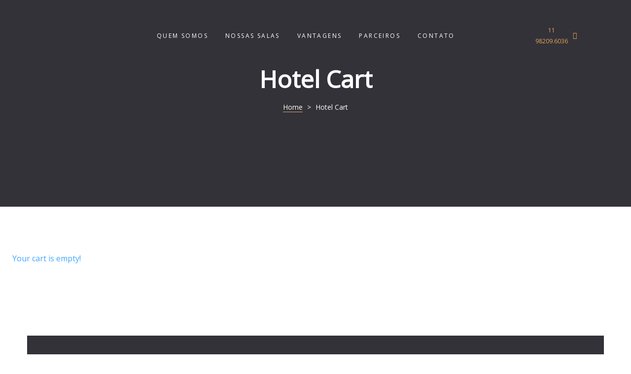

--- FILE ---
content_type: text/css
request_url: https://salasdeeventos.com.br/wp-content/themes/erios/style.css?ver=6.8.3
body_size: 22669
content:
@charset "UTF-8";
/*
Theme Name: Erios
Theme URI: http://demo2.themelexus.com/erios/
Author: Themelexus
Author URI: https://www.themelexus.com/
Description: Erios is Resort & Hotel Booking WordPress theme with 04+ demos and numerous awesome plugins sights like Elementor page builder, WPML, MailChimp, etc. Grab more sales and higher rankings with various excellent features and the best support in Erios.
Version: 1.0.6
License: GNU General Public License v2 or later
License URI: http://www.gnu.org/licenses/gpl-2.0.html
Tags: realty, rentals, home, housing, landing page, property, real estate, agents, google maps, page builder, flat, modern, agent, agency, busines
Text Domain: erios

This theme, like WordPress, is licensed under the GPL.
Use it to make something cool, have fun, and share what you've learned with others.
*/
/*--------------------------------------------------------------
>>> TABLE OF CONTENTS:
----------------------------------------------------------------
1.0 Normalize
2.0 Accessibility
3.0 Alignments
4.0 Clearings
5.0 Typography
    5.1 Page Title
6.0 Forms
7.0 Formatting
8.0 Lists
9.0 Tables
10.0 Links
11.0 Featured Image Hover
12.0 Navigation
   12.1 Off Canvas
   12.2 Pagination
13.0 Layout
   13.1 Header
   13.2 Front Page
   13.3 Regular Content
   13.4 Posts
   13.5 Pages
   13.6 Footer
14.0 Comments
15.0 Widgets
16.0 Media
   16.1 Galleries
17.0 Modal
    17.1 Modal User
18.0 SVGs Fallbacks
19.0 Colors
20.0 Media Queries
21.0 Print
--------------------------------------------------------------*/
@keyframes a {
  to {
    transform: rotate(1turn);
  }
}

/*-------------------------------------------------------------
1.0 Normalize
Styles based on Normalize v5.0.0 @link https://github.com/necolas/normalize.css
--------------------------------------------------------------*/
html {
  font-family: PT Serif, Helvetica Neue, helvetica, arial, sans-serif;
  line-height: 1.875;
  -ms-text-size-adjust: 100%;
  -webkit-text-size-adjust: 100%;
}

body {
  margin: 0;
  overflow-x: hidden;
}

article,
aside,
footer,
header,
nav,
section {
  display: block;
}

h1 {
  font-size: 2em;
  margin: 0.67em 0;
}

figcaption,
figure,
main {
  display: block;
}

figure {
  margin: 1em 0;
}

hr {
  box-sizing: content-box;
  height: 0;
  overflow: visible;
}

pre {
  font-family: monospace, monospace;
  font-size: 1em;
}

a {
  background-color: transparent;
  -webkit-text-decoration-skip: objects;
}
a:active,
a:hover {
  outline-width: 0;
}

abbr[title] {
  border-bottom: 1px dotted;
  text-decoration: none;
  border-bottom-color: #d8d6d0;
}

b,
strong {
  font-weight: inherit;
  font-weight: 700;
}

code,
kbd,
samp {
  font-family: monospace, monospace;
  font-size: 1em;
}

mark {
  color: #000;
  background-color: #d8d6d0;
}

small {
  font-size: 80%;
}

sub,
sup {
  font-size: 75%;
  line-height: 0;
  position: relative;
  vertical-align: baseline;
}

sub {
  bottom: -0.25em;
}

sup {
  top: -0.5em;
}

audio,
video {
  display: inline-block;
}

audio:not([controls]) {
  display: none;
  height: 0;
}

img {
  border-style: none;
}

svg:not(:root) {
  overflow: hidden;
}

button,
input,
optgroup,
select,
textarea {
  font-family: PT Serif, Helvetica Neue, helvetica, arial, sans-serif;
  font-size: 100%;
  line-height: 1.875;
  margin: 0;
}

button,
input {
  overflow: visible;
}

button,
select {
  text-transform: none;
}

[type="reset"],
[type="submit"],
button,
html [type="button"] {
  -webkit-appearance: button;
  cursor: pointer;
}

[type="button"]::-moz-focus-inner,
[type="reset"]::-moz-focus-inner,
[type="submit"]::-moz-focus-inner,
button::-moz-focus-inner {
  border-style: none;
  padding: 0;
}

[type="button"]:-moz-focusring,
[type="reset"]:-moz-focusring,
[type="submit"]:-moz-focusring,
button:-moz-focusring {
  outline: 1px dotted ButtonText;
}

fieldset {
  border: 1px solid;
  border-color: #bbb;
  margin: 0 2px;
  padding: 0.35em 0.625em 0.75em;
}

legend {
  box-sizing: border-box;
  color: inherit;
  display: table;
  max-width: 100%;
  padding: 0;
  white-space: normal;
}

progress {
  display: inline-block;
  vertical-align: baseline;
}

textarea {
  overflow: auto;
}

[type="checkbox"],
[type="radio"] {
  box-sizing: border-box;
  padding: 0;
}

[type="number"]::-webkit-inner-spin-button,
[type="number"]::-webkit-outer-spin-button {
  height: auto;
}

[type="search"] {
  -webkit-appearance: textfield;
  outline-offset: -2px;
}
[type="search"]::-webkit-search-cancel-button,
[type="search"]::-webkit-search-decoration {
  -webkit-appearance: none;
}

::-webkit-file-upload-button {
  -webkit-appearance: button;
  font: inherit;
}

details,
menu {
  display: block;
}

summary {
  display: list-item;
}

canvas {
  display: inline-block;
}

[hidden],
template {
  display: none;
}

.block-fullwidth {
  position: relative;
  width: 100vw;
  left: 50%;
  margin-left: -50vw;
}

/*--------------------------------------------------------------
2.0 Accessibility
--------------------------------------------------------------*/
/* Text meant only for screen readers. */
.custom-logo-link + .site-branding-text,
.elementor-element .gallery-columns-6 .gallery-caption,
.elementor-element .gallery-columns-7 .gallery-caption,
.elementor-element .gallery-columns-8 .gallery-caption,
.elementor-element .gallery-columns-9 .gallery-caption,
.elementor-widget-featured-box.elementor-button-default .elementor-button .elementor-button-text,
.entry-gallery .gallery-columns-6 .gallery-caption,
.entry-gallery .gallery-columns-7 .gallery-caption,
.entry-gallery .gallery-columns-8 .gallery-caption,
.entry-gallery .gallery-columns-9 .gallery-caption,
.menu-toggle .m-text,
.screen-reader-text,
.single .gallery-columns-6 .gallery-caption,
.single .gallery-columns-7 .gallery-caption,
.single .gallery-columns-8 .gallery-caption,
.single .gallery-columns-9 .gallery-caption,
.widget .gallery-columns-6 .gallery-caption,
.widget .gallery-columns-7 .gallery-caption,
.widget .gallery-columns-8 .gallery-caption,
.widget .gallery-columns-9 .gallery-caption {
  clip: rect(1px, 1px, 1px, 1px);
  height: 1px;
  overflow: hidden;
  position: absolute !important;
  width: 1px;
  word-wrap: normal !important;
  /* Many screen reader and browser combinations announce broken words as they would appear visually. */
}
.custom-logo-link + .site-branding-text:focus,
.elementor-element .gallery-columns-6 .gallery-caption:focus,
.elementor-element .gallery-columns-7 .gallery-caption:focus,
.elementor-element .gallery-columns-8 .gallery-caption:focus,
.elementor-element .gallery-columns-9 .gallery-caption:focus,
.elementor-widget-featured-box.elementor-button-default .elementor-button .elementor-button-text:focus,
.entry-gallery .gallery-columns-6 .gallery-caption:focus,
.entry-gallery .gallery-columns-7 .gallery-caption:focus,
.entry-gallery .gallery-columns-8 .gallery-caption:focus,
.entry-gallery .gallery-columns-9 .gallery-caption:focus,
.menu-toggle .m-text:focus,
.screen-reader-text:focus,
.single .gallery-columns-6 .gallery-caption:focus,
.single .gallery-columns-7 .gallery-caption:focus,
.single .gallery-columns-8 .gallery-caption:focus,
.single .gallery-columns-9 .gallery-caption:focus,
.widget .gallery-columns-6 .gallery-caption:focus,
.widget .gallery-columns-7 .gallery-caption:focus,
.widget .gallery-columns-8 .gallery-caption:focus,
.widget .gallery-columns-9 .gallery-caption:focus {
  background-color: #f1f1f1;
  color: #21759b;
  border-radius: 3px;
  box-shadow: 0 0 2px 2px rgba(0, 0, 0, 0.6);
  clip: auto !important;
  display: block;
  font-size: 14px;
  font-weight: 700;
  height: auto;
  left: 5px;
  line-height: normal;
  padding: 15px 23px 14px;
  text-decoration: none;
  top: 5px;
  width: auto;
  z-index: 100000;
  /* Above WP toolbar. */
}

.overflow-hidden {
  overflow: hidden !important;
}

.overflow-auto {
  overflow: auto !important;
}

.overflow-visiable {
  overflow: visible !important;
}

.overflow-scroll {
  overflow: scroll !important;
}

.overflow-inherit {
  overflow: inherit !important;
}

.overflow-initial {
  overflow: initial !important;
}

/*--------------------------------------------------------------
3.0 Alignments
--------------------------------------------------------------*/
.alignleft {
  display: inline;
  float: left;
  margin-right: 1.5em;
}

.alignright {
  display: inline;
  float: right;
  margin-left: 1.5em;
}

.aligncenter {
  clear: both;
  display: block;
  margin-left: auto;
  margin-right: auto;
}

/*--------------------------------------------------------------
4.0 Clearings
--------------------------------------------------------------*/
.clear:after,
.clear:before,
.elementor-widget-wp-widget-recent-posts ul:after,
.elementor-widget-wp-widget-recent-posts ul:before,
.widget_recent_entries ul:after,
.widget_recent_entries ul:before {
  content: "";
  display: table;
  table-layout: fixed;
}

.clearfix:after {
  display: block;
  clear: both;
  content: "";
}

.entry-content {
  margin-bottom: 2.6em;
}

.comment-author:after,
.comment-author:before,
.comment-content:after,
.comment-content:before,
.comment-meta:after,
.comment-meta:before,
.entry-content:after,
.entry-content:before,
.entry-footer:after,
.entry-footer:before,
.pagination:after,
.pagination:before,
.site-content:after,
.site-content:before,
.site-footer:after,
.site-footer:before,
.site-header:after,
.site-header:before,
.widget-area:after,
.widget-area:before,
.widget:after,
.widget:before {
  content: "";
  display: table;
  table-layout: fixed;
}

.clear:after,
.comment-author:after,
.comment-content:after,
.comment-meta:after,
.elementor-widget-wp-widget-recent-posts ul:after,
.entry-content:after,
.entry-footer:after,
.nav-links:after,
.pagination:after,
.site-content:after,
.site-footer:after,
.site-header:after,
.widget-area:after,
.widget:after,
.widget_recent_entries ul:after {
  clear: both;
}

/*--------------------------------------------------------------
5.0 Typography
--------------------------------------------------------------*/
html {
  font-size: 16px;
}

body,
button,
input,
select,
textarea {
  color: #686868;
  font-size: 1rem;
  line-height: 1.875;
  font-family: PT Serif, Helvetica Neue, helvetica, arial, sans-serif;
}

body {
  text-rendering: auto;
  -webkit-font-smoothing: antialiased;
  -moz-osx-font-smoothing: grayscale;
}

h1,
h2,
h3,
h4,
h5,
h6 {
  clear: both;
  line-height: 1.2;
  margin: 1.5rem 0;
  padding: 0.5em 0 0;
  letter-spacing: 0;
}
h1:first-child,
h2:first-child,
h3:first-child,
h4:first-child,
h5:first-child,
h6:first-child {
  padding-top: 0;
  margin-top: 0;
}

h1 {
  font-size: 40px;
  font-size: 3.75rem;
}

h2 {
  font-size: 30px;
  font-size: 3.125rem;
}

h3 {
  font-size: 25px;
  font-size: 2.5rem;
}

h4 {
  font-size: 23px;
  font-size: 1.875rem;
}

h5 {
  font-size: 22px;
  font-size: 1.5rem;
}

h6 {
  font-size: 18px;
  font-size: 1.125rem;
}

p {
  margin: 0 0 1.5em;
  padding: 0;
}

select {
  background: transparent;
}

blockquote {
  quotes: "" "";
  overflow: hidden;
  margin: 0 0 1.5em;
  font-size: 20px;
  font-size: 1.25rem;
  padding: 1em 1em 1em 1.5em;
  position: relative;
  font-style: italic;
  line-height: 2;
  color: #fff;
}
@media (min-width: 768px) {
  blockquote {
    padding: 2em 1.5em 2em 2.8em;
  }
}
blockquote a {
  color: #fff;
}
blockquote a:not(.more-link) {
  text-decoration: underline;
}
blockquote strong {
  color: #fff;
}
blockquote cite {
  font-weight: 700;
  margin-top: 0.5em;
}
blockquote p:last-child {
  margin-bottom: 0;
}
blockquote.has-very-dark-gray-color {
  background-color: transparent;
}

address {
  margin: 0 0 1.5em;
}

pre {
  background-color: #d8d6d0;
  font-family: Courier\10 Pitch, Courier, monospace;
  line-height: 1.875;
  margin-bottom: 1.6em;
  max-width: 100%;
  overflow: auto;
  padding: 1.6em;
}

code,
kbd,
pre,
tt,
var {
  font-size: 14px;
  font-size: 0.875rem;
}

code,
kbd,
tt,
var {
  font-family: Monaco, Consolas, Andale Mono, DejaVu Sans Mono, monospace;
}

abbr,
acronym {
  border-bottom: 1px dotted;
  border-bottom-color: #d8d6d0;
  cursor: help;
}

ins,
mark {
  background-color: #d8d6d0;
  text-decoration: none;
}

big {
  font-size: 125%;
}

q {
  quotes: "“" "”" "‘" "’";
}

:focus {
  outline: none;
}

.hentry .entry-content .wp-block-cover-image .wp-block-cover-image-text,
.hentry .entry-content .wp-block-cover-image .wp-block-cover-text,
.hentry .entry-content .wp-block-cover-image h2,
.hentry .entry-content .wp-block-cover .wp-block-cover-image-text,
.hentry .entry-content .wp-block-cover .wp-block-cover-text,
.hentry .entry-content .wp-block-cover h2 {
  color: #fff;
}

/*--------------------------------------------------------------
5.1 Page Title
--------------------------------------------------------------*/
.page-title-bar {
  background-color: #000;
  position: relative;
  z-index: 3;
  border-width: 0;
}
.page-title-bar .wrap {
  min-height: 420px;
  padding-top: 30px;
  padding-bottom: 30px;
}
.page-title-bar .wrap .page-title {
  margin: 0.2em 0;
  padding: 0;
  text-align: center;
  line-height: 1.4;
  color: #fff;
  font-weight: 700;
}
@media (max-width: 991px) {
  .page-title-bar .wrap .page-title {
    font-size: 36px;
    font-size: 2.25rem;
    line-height: 1.2;
  }
}
@media (max-width: 991px) {
  .page-title-bar .wrap {
    min-height: 200px;
  }
}
.home .page-title-bar {
  display: none;
}

@media (min-width: 992px) {
  .page-title-bar-inner {
    margin-top: -70px;
  }
}

.page-header .page-title {
  margin-top: 1em;
}

.page-title {
  line-height: 1.4;
  color: #fff;
  font-weight: 400;
}

.breadcrumb,
.breadcrumb *,
.breadcrumb span {
  color: #fff;
  font-size: 14px;
  line-height: 30px;
}

/*--------------------------------------------------------------
6.0 Forms
--------------------------------------------------------------*/
.form-group {
  box-shadow: none;
  line-height: 1.875;
  border-color: #d7d7d7;
  margin-bottom: 1rem;
}
.form-group.form-button {
  margin-bottom: 0;
}
.form-group .form-row label + label {
  margin-left: 15px;
}

.form-control {
  box-shadow: none;
  border-color: #d7d7d7;
}

label {
  font-weight: 700;
  margin-bottom: 0.5rem;
  font-size: 1rem;
  display: block;
}

fieldset {
  margin-bottom: 1em;
}
fieldset legend {
  font-weight: 700;
}

input[type="color"],
input[type="date"],
input[type="datetime-local"],
input[type="datetime"],
input[type="email"],
input[type="month"],
input[type="number"],
input[type="password"],
input[type="range"],
input[type="search"],
input[type="tel"],
input[type="text"],
input[type="time"],
input[type="url"],
input[type="week"],
textarea {
  width: 100%;
  display: block;
  font-size: 14px;
  font-size: 0.875rem;
  letter-spacing: 0;
  border: 1px solid #d7d7d7;
  border-radius: 0;
  padding: 0.688rem 1.2rem;
  background-color: #fff;
  transition: all 0.3s ease;
}
textarea::placeholder {
  transition: all 0.5s ease;
}

input {
  transition: all 0.3s ease;
}
input::placeholder {
  transition: all 0.5s ease;
}
input[type="color"]:focus::placeholder,
input[type="date"]:focus::placeholder,
input[type="datetime-local"]:focus::placeholder,
input[type="datetime"]:focus::placeholder,
input[type="email"]:focus::placeholder,
input[type="month"]:focus::placeholder,
input[type="number"]:focus::placeholder,
input[type="password"]:focus::placeholder,
input[type="range"]:focus::placeholder,
input[type="search"]:focus::placeholder,
input[type="tel"]:focus::placeholder,
input[type="text"]:focus::placeholder,
input[type="time"]:focus::placeholder,
input[type="url"]:focus::placeholder,
input[type="week"]:focus::placeholder {
  color: transparent;
}

textarea:focus::placeholder {
  color: transparent;
}

select {
  border: 1px solid;
  border-color: #d7d7d7;
  border-radius: 0;
  height: 3em;
  max-width: 100%;
  padding: 0 15px;
  font-size: 14px;
  font-size: 0.875rem;
}

input[type="checkbox"],
input[type="radio"] {
  margin-right: 0.5em;
}

input[type="checkbox"] + label,
input[type="radio"] + label {
  font-weight: 400;
}

.wpcf7 .wpcf7-form .ajax-loader {
  display: none;
  margin: 0;
  margin-top: 3px;
  width: 100%;
  background-repeat: no-repeat;
}
.wpcf7 .wpcf7-form .ajax-loader.is-active {
  display: block;
}

.wpcf7 .wpcf7-form .wpcf7-not-valid-tip {
  font-size: 12px;
  margin-top: 0.5rem;
  text-align: left;
  text-transform: capitalize;
}

.elementor-element .wpcf7 .wpcf7-form .gallery,
.entry-gallery .wpcf7 .wpcf7-form .gallery,
.opal-default-content-layout-2cr .site-content .wpcf7 .wpcf7-form .wrap,
.single-hb_room #content .wpcf7 .wpcf7-form .wrap,
.single .wpcf7 .wpcf7-form .gallery,
.site-footer .wpcf7 .wpcf7-form .widget-area,
.widget .wpcf7 .wpcf7-form .gallery,
.wp-hotel-booking-search-rooms .wpcf7 .wpcf7-form .hb-form-table,
.wpcf7 .wpcf7-form .comment-form,
.wpcf7 .wpcf7-form .elementor-element .gallery,
.wpcf7 .wpcf7-form .entry-gallery .gallery,
.wpcf7 .wpcf7-form .opal-default-content-layout-2cr .site-content .wrap,
.wpcf7 .wpcf7-form .row,
.wpcf7 .wpcf7-form .single-hb_room #content .wrap,
.wpcf7 .wpcf7-form .single .gallery,
.wpcf7 .wpcf7-form .site-footer .widget-area,
.wpcf7 .wpcf7-form .widget .gallery,
.wpcf7 .wpcf7-form .wp-hotel-booking-search-rooms .hb-form-table,
.wpcf7 .wpcf7-form [data-elementor-columns],
.wpcf7 .wpcf7-form [data-opal-columns],
.wpcf7 .wpcf7-form body.opal-content-layout-2cl #content .wrap,
.wpcf7 .wpcf7-form body.opal-content-layout-2cr #content .wrap,
body.opal-content-layout-2cl #content .wpcf7 .wpcf7-form .wrap,
body.opal-content-layout-2cr #content .wpcf7 .wpcf7-form .wrap {
  margin-left: -15px;
  margin-right: -15px;
}
.elementor-element .wpcf7 .wpcf7-form .gallery [class*="col"],
.entry-gallery .wpcf7 .wpcf7-form .gallery [class*="col"],
.opal-default-content-layout-2cr .site-content .wpcf7 .wpcf7-form .wrap [class*="col"],
.single-hb_room #content .wpcf7 .wpcf7-form .wrap [class*="col"],
.single .wpcf7 .wpcf7-form .gallery [class*="col"],
.site-footer .wpcf7 .wpcf7-form .widget-area [class*="col"],
.widget .wpcf7 .wpcf7-form .gallery [class*="col"],
.wp-hotel-booking-search-rooms .wpcf7 .wpcf7-form .hb-form-table [class*="col"],
.wpcf7 .wpcf7-form .comment-form [class*="col"],
.wpcf7 .wpcf7-form .elementor-element .gallery [class*="col"],
.wpcf7 .wpcf7-form .entry-gallery .gallery [class*="col"],
.wpcf7 .wpcf7-form .opal-default-content-layout-2cr .site-content .wrap [class*="col"],
.wpcf7 .wpcf7-form .row [class*="col"],
.wpcf7 .wpcf7-form .single-hb_room #content .wrap [class*="col"],
.wpcf7 .wpcf7-form .single .gallery [class*="col"],
.wpcf7 .wpcf7-form .site-footer .widget-area [class*="col"],
.wpcf7 .wpcf7-form .widget .gallery [class*="col"],
.wpcf7 .wpcf7-form .wp-hotel-booking-search-rooms .hb-form-table [class*="col"],
.wpcf7 .wpcf7-form [data-elementor-columns] [class*="col"],
.wpcf7 .wpcf7-form [data-opal-columns] [class*="col"],
.wpcf7 .wpcf7-form body.opal-content-layout-2cl #content .wrap [class*="col"],
.wpcf7 .wpcf7-form body.opal-content-layout-2cr #content .wrap [class*="col"],
body.opal-content-layout-2cl #content .wpcf7 .wpcf7-form .wrap [class*="col"],
body.opal-content-layout-2cr #content .wpcf7 .wpcf7-form .wrap [class*="col"] {
  padding-left: 15px;
  padding-right: 15px;
}

.wpcf7 .wpcf7-form .input-group {
  margin-bottom: 1rem;
}

.wpcf7 .wpcf7-form-control-wrap {
  display: block;
}

.wpcf7 div.wpcf7-response-output {
  color: #fff;
  background: rgba(0, 0, 0, 0.5);
  margin: 0;
  padding: 1em;
}
@media (min-width: 768px) {
  .wpcf7 div.wpcf7-response-output {
    position: fixed;
    top: auto;
    left: 0;
    right: 0;
    bottom: 0;
    z-index: 99999;
  }
}

.wpcf7 .wpcf7-radio span.wpcf7-list-item {
  margin: 0 1em 0 0;
}

.wpcf7 span.wpcf7-list-item {
  margin: 0;
}

.wpcf7 .wpcf7-list-item-label {
  font-size: 13px;
  font-size: 0.8125rem;
  letter-spacing: 1.8px;
  text-transform: uppercase;
  font-weight: 400;
}

/* Placeholder text color -- selectors need to be separate to work. */
:-moz-placeholder,
::-webkit-input-placeholder {
  color: #686868;
  font-family: PT Serif, Helvetica Neue, helvetica, arial, sans-serif;
}

::-moz-placeholder {
  color: #686868;
  font-family: PT Serif, Helvetica Neue, helvetica, arial, sans-serif;
  opacity: 1;
  /* Since FF19 lowers the opacity of the placeholder by default */
}

:-ms-input-placeholder {
  color: #686868;
  font-family: PT Serif, Helvetica Neue, helvetica, arial, sans-serif;
}

/* Checkbox */
input[type="checkbox"] {
  vertical-align: middle;
}

.opal-checkbox {
  position: relative;
}
.opal-checkbox .icon-check {
  width: 14px;
  height: 14px;
  cursor: pointer;
  position: absolute;
  top: 2px;
  left: 0;
  border: 1px solid;
  border-color: #e1e1e1;
  background-color: transparent;
}
.opal-checkbox .icon-check:after {
  font-family: FontAwesome;
  content: "\f00c";
  position: absolute;
  top: -2px;
  left: 2px;
  opacity: 0;
  font-size: 10px;
  font-size: 0.625rem;
}
.opal-checkbox .icon-check:hover:after {
  opacity: 0.5;
}
.opal-checkbox input[type="checkbox"] {
  visibility: hidden;
  position: absolute;
  top: 4px;
  left: 0;
}
.opal-checkbox input[type="checkbox"]:checked + .icon-check:after {
  opacity: 1;
}
.opal-checkbox input[type="checkbox"]:checked + .icon-check + span {
  font-weight: 700;
  color: #000;
}
.opal-checkbox .info {
  padding-left: 1.5rem;
}

/* Rdiobox */
.opal-radio {
  position: relative;
}
.opal-radio .icon-check {
  width: 14px;
  height: 14px;
  cursor: pointer;
  position: absolute;
  top: 2px;
  left: 0;
  border: 1px solid;
  border-color: #e1e1e1;
  background-color: transparent;
}
.opal-radio .icon-check:after {
  font-family: FontAwesome;
  content: "\f111";
  position: absolute;
  top: 0;
  left: 3px;
  opacity: 0;
  font-size: 8px;
}
.opal-radio .icon-check:hover:after {
  opacity: 0.5;
}
.opal-radio input[type="radio"] {
  visibility: hidden;
  position: absolute;
  top: 4px;
  left: 0;
}
.opal-radio input[type="radio"]:checked + .icon-check:after {
  opacity: 1;
}
.opal-radio input[type="radio"]:checked + .icon-check + span {
  font-weight: 400;
  color: #000;
}
.opal-radio .info {
  padding-left: 1.5rem;
}

.otf-input-group {
  display: flex;
}
.otf-input-group button,
.otf-input-group input[type="submit"] {
  margin-left: -1px;
}
.otf-input-group button {
  border-width: 1px;
}

.post-password-form p {
  display: flex;
  ms-flex-align: end;
  align-items: flex-end;
  max-width: 320px;
}

.post-password-form label {
  margin-bottom: 0;
  flex-grow: 1;
}

.post-password-form input {
  font-size: 14px;
  height: 52px;
  line-height: 1;
  box-shadow: 0 0;
  margin-top: 0;
  flex: 1;
}
.post-password-form input[type="password"] {
  background-color: #d7d7d7;
}
.post-password-form input[type="submit"] {
  margin-left: 8px;
}

/*--------------------------------------------------------------
7.0 Formatting
--------------------------------------------------------------*/
hr {
  background-color: #bbb;
  border: 0;
  height: 1px;
  margin-bottom: 1.5em;
}

.box-content {
  background-color: #fff;
  padding: 30px 40px;
  box-shadow: 0 0 4px #ccc;
  border-radius: 0;
}

.box-border {
  border: 1px solid;
  border-color: #d8d6d0;
  border-radius: 0;
}

.box-border,
.box-shadow {
  background-color: #fff;
  padding: 30px;
}

.box-shadow {
  box-shadow: 0 0 4px #ccc;
  border-radius: 0;
}

/*--------------------------------------------------------------
8.0 Lists
--------------------------------------------------------------*/
ol,
ul {
  margin: 0 0 1.5em;
  padding-left: 20px;
}

ul {
  list-style: disc;
}

ol {
  list-style: decimal;
}

li > ol,
li > ul {
  margin-bottom: 0;
  margin-left: 1.5em;
}

dt {
  font-weight: 700;
}

dd {
  margin: 0 1.5em 1.5em;
}

.comment-list,
.comment-list .children,
.hb_single_room_tab_details #comments .commentlist,
.list-inline,
.list-unstyled {
  padding-left: 0;
  list-style: none;
}

.list-inline-item {
  display: inline-block;
}
.list-inline-item:not(:last-child) {
  margin-right: 5px;
}

/*--------------------------------------------------------------
9.0 Tables
--------------------------------------------------------------*/
table {
  border-collapse: collapse;
  margin: 0 0 1.5em;
  width: 100%;
}

thead th {
  border-bottom: 1px solid;
  border-bottom-color: #d8d6d0;
  padding-bottom: 0.5em;
}

th {
  text-align: left;
}

td,
th {
  padding: 0.5em;
  border: 1px solid #d7d7d7;
}

.table-striped tbody tr:nth-of-type(2n) {
  background-color: #d8d6d0;
}

/*--------------------------------------------------------------
10.0 Links
--------------------------------------------------------------*/
a {
  text-decoration: none;
  transition: all 0.3s ease;
}
a:active,
a:hover {
  outline: 0;
}

/*--------------------------------------------------------------
11.0 Featured Image Hover
--------------------------------------------------------------*/
.post-thumbnail {
  position: relative;
}
.post-thumbnail a,
.post-thumbnail img {
  display: block;
}
.post-thumbnail.embed-responsive {
  background-repeat: no-repeat;
  background-position: 50% 50%;
  background-size: cover;
  box-sizing: border-box;
}

.effect-thumbnail:hover .post-thumbnail a:before {
  visibility: visible;
  opacity: 1;
  -ms-opacity: 1;
  -o-opacity: 1;
  -moz-opacity: 1;
  -webkit-opacity: 1;
  filter: alpha(opacity=100);
}

.effect-thumbnail:hover .post-thumbnail img {
  filter: grayscale(0);
  opacity: 1;
  -ms-opacity: 1;
  -o-opacity: 1;
  -moz-opacity: 1;
  -webkit-opacity: 1;
  filter: alpha(opacity=100);
}

.effect-thumbnail .post-thumbnail {
  position: relative;
}
.effect-thumbnail .post-thumbnail a {
  display: block;
  background-image: linear-gradient(left, #e4a853, #022);
  background-image: -webkit-linear-gradient(left, #e4a853, #022);
}
.effect-thumbnail .post-thumbnail a:before {
  position: absolute;
  top: 0;
  left: 0;
  width: 100%;
  height: 100%;
  content: "";
  background: rgba(0, 0, 0, 0.3);
  display: block;
  z-index: 1;
  opacity: 0;
  -ms-opacity: 0;
  -o-opacity: 0;
  -moz-opacity: 0;
  -webkit-opacity: 0;
  filter: alpha(opacity=0);
  visibility: hidden;
  transition: all 0.3s ease;
}
.effect-thumbnail .post-thumbnail img {
  display: block;
  filter: grayscale(100%);
  opacity: 0.2;
  -ms-opacity: 0.2;
  -o-opacity: 0.2;
  -moz-opacity: 0.2;
  -webkit-opacity: 0.2;
  filter: alpha(opacity=20);
  transition: all 0.3s ease;
}

.effect-thumbnail-v2:hover .entry-header {
  border-bottom: 4px solid #333239;
}

.effect-thumbnail-v2 .entry-header {
  transition: all 0.3s ease;
  border-bottom: 4px solid transparent;
}

.effect-thumbnail-v3:hover .post-thumbnail img {
  transform: scale(1.1);
}

.effect-thumbnail-v3 .post-thumbnail {
  overflow: hidden;
}
.effect-thumbnail-v3 .post-thumbnail img {
  transform: scale(1);
  transition: all 0.5s ease;
}

.effect-thumbnail-v4 {
  transition: all 0.3s ease;
}
.effect-thumbnail-v4:hover {
  transform: translateY(-5px);
}

/*--------------------------------------------------------------
12.0 Navigation
--------------------------------------------------------------*/
.main-navigation {
  clear: both;
}
.main-navigation .top-menu > li > a {
  padding: 0.75em 1.25em;
}
.main-navigation > div > ul {
  border-top: 1px solid;
  border-top-color: #d8d6d0;
  padding: 0.75em 1.695em;
}
.main-navigation.d-block {
  width: 100%;
}

.mainmenu-container {
  clear: both;
}
.mainmenu-container ul {
  background-color: #fff;
  list-style: none;
  margin: 0;
  padding: 0 1.5em;
  text-align: left;
}
.mainmenu-container ul ul {
  padding: 10px 0;
  border-color: #c4c4c4;
  box-shadow: 0 1px 16px 0 rgba(0, 0, 0, 0.1);
}
.mainmenu-container ul ul.toggled-on {
  display: block;
}
.mainmenu-container ul ul .menu-item > a {
  letter-spacing: 0;
  position: relative;
  font-size: 14px;
  font-size: 0.875rem;
  line-height: 20px;
  width: 100%;
  display: block;
  margin-bottom: 0;
  padding: 10px 20px;
  text-transform: capitalize;
  font-weight: 600;
  color: #888;
}
.mainmenu-container ul ul .menu-item > a:active,
.mainmenu-container ul ul .menu-item > a:focus,
.mainmenu-container ul ul .menu-item > a:hover {
  background-color: rgba(0, 0, 0, 0.035);
}
.mainmenu-container li {
  position: relative;
  text-align: left;
}
.mainmenu-container li li {
  border: none;
}
.mainmenu-container li li:last-child {
  border: 0;
}
.mainmenu-container li a span {
  padding-right: 0.5rem;
}
.mainmenu-container .menu-item > a {
  display: inline-block;
  width: 100%;
  text-decoration: none;
  position: relative;
  font-weight: 400;
}
.mainmenu-container li li.current-menu-item a:focus,
.mainmenu-container li li.current-menu-item a:hover,
.mainmenu-container li li.current_page_item a:focus,
.mainmenu-container li li.current_page_item a:hover,
.mainmenu-container li li.focus > a,
.mainmenu-container li li:focus > a,
.mainmenu-container li li:hover > a {
  color: #fff;
}
.mainmenu-container > div > ul {
  border-top: 1px solid;
  border-top-color: #d8d6d0;
  padding: 0.75em 1.695em;
}

.site-header .main-navigation ul ul {
  min-width: 280px;
}

.site-header .mainmenu-container .top-menu > li {
  position: relative;
  margin-right: 35px;
}
@media (min-width: 768px) and (max-width: 991px) {
  .site-header .mainmenu-container .top-menu > li {
    margin-right: 25px;
  }
}
.site-header .mainmenu-container .top-menu > li > a {
  font-size: 12px;
  font-size: 0.75rem;
  letter-spacing: 2px;
  padding: 1em 0;
  position: relative;
  text-transform: uppercase;
  font-weight: 600;
}

.sub-menu .text-label {
  position: static;
  transform: translateY(-80%);
}

/* Hide the menu on small screens when JavaScript is available.
 * It only works with JavaScript.
 */
.main-navigation ul,
.sub-menu .text-label:before {
  display: none;
}

.main-navigation.toggled-on > div > ul {
  display: block;
}

/* Menu toggle */
.menu-toggle {
  background-color: transparent;
  box-shadow: none;
  color: #000;
  display: none;
  font-size: 18px;
  font-weight: 800;
  line-height: 1.5;
  outline: none !important;
  text-shadow: none;
  position: relative;
  z-index: 100;
  border: none;
}
.menu-toggle i {
  padding-right: 5px;
  font-weight: 700;
}

/* Display the menu toggle when JavaScript is available. */
.main-navigation.toggled-on ul.nav-menu,
.menu-toggle {
  display: block;
}

.menu-toggle:focus,
.menu-toggle:hover {
  background-color: transparent;
  box-shadow: none;
}

.menu-toggle:focus {
  outline: thin solid;
}

.menu-toggle .fa,
.menu-toggle .icon {
  margin-right: 0.5em;
  top: -2px;
}

.menu-toggle .icon-close,
.toggled-on .menu-toggle .icon-bars {
  display: none;
}

.toggled-on .menu-toggle .icon-close {
  display: inline-block;
}

/* Dropdown Toggle */
.dropdown-toggle {
  border: 0;
  box-shadow: none;
  display: block;
  font-size: 16px;
  font-size: 1rem;
  right: 0;
  line-height: 1.5;
  margin: 0 auto;
  padding: 0.5em 1em;
  position: absolute;
  text-shadow: none;
  top: 0;
}
.dropdown-toggle,
.dropdown-toggle:focus,
.dropdown-toggle:hover {
  background-color: transparent;
  color: #222;
}
.dropdown-toggle:focus {
  outline: thin dotted;
}
.dropdown-toggle.toggled-on .fa,
.dropdown-toggle.toggled-on .icon {
  /* IE 9 */
  /* Chrome, Safari, Opera */
  transform: rotate(-180deg);
}

/* Social Menu */
.social-navigation {
  font-size: 14px;
  font-size: 0.875rem;
}
.social-navigation ul {
  list-style: none;
  margin-bottom: 0;
  margin-left: 0;
}
.social-navigation li {
  display: inline;
}
.social-navigation li:first-child {
  margin-left: 0;
}
.social-navigation a {
  display: inline-block;
  text-align: center;
  line-height: 44px;
  width: 44px;
}

/* My Account Menu */
.my-account-links-menu {
  list-style: none;
}
.my-account-links-menu li {
  position: relative;
}
.my-account-links-menu li:hover .sub-menu {
  top: 100%;
  visibility: visible;
  opacity: 1;
  z-index: 2;
}
.my-account-links-menu > li {
  display: inline-block;
  list-style: none;
}
.my-account-links-menu .sub-menu {
  opacity: 0;
  position: absolute;
  top: 200%;
  right: -1px;
  min-width: 200px;
  background-color: #ccc;
  visibility: hidden;
  margin: 0;
  transition: 0.3s;
}
.my-account-links-menu .sub-menu li {
  float: none !important;
  border-top: 1px solid;
  border-color: rgba(0, 0, 0, 0.2);
}
.my-account-links-menu .sub-menu li:first-child {
  border-left: none;
}
.my-account-links-menu .sub-menu li a {
  border: none;
  text-align: left;
}

[class*="topbar-text-"] p {
  margin-bottom: 0;
  padding-left: 1rem;
  padding-right: 1rem;
}

.custom-header .my-account-links-menu > li:first-child > a {
  font-size: 0;
  display: block;
}
.custom-header .my-account-links-menu > li:first-child > a:before {
  display: inline-block;
  font: normal normal normal 14px/1 FontAwesome;
  font-size: inherit;
  text-rendering: auto;
  -webkit-font-smoothing: antialiased;
  -moz-osx-font-smoothing: grayscale;
  content: "\f007";
  font-size: 12px;
  font-size: 0.75rem;
  padding: 1.75em 1.25em;
  line-height: inherit;
}

.custom-header .my-account-links-menu .sub-menu {
  background-color: #fff;
  border: 1px solid;
  border-color: rgba(0, 0, 0, 0.2);
  border-top: none;
  list-style: none;
}
.custom-header .my-account-links-menu .sub-menu a {
  padding: 0.75em 1.25em;
  display: block;
  font-size: 12px;
  font-size: 0.75rem;
}

/* Scroll down arrow */
.site-header .menu-scroll-down {
  display: none;
}

.opal-menu-canvas.main-navigation > div > ul {
  display: block;
}

/*--------------------------------------------------------------
12.1 Navigation
--------------------------------------------------------------*/
.opal-wrapper {
  overflow: hidden;
}

#page,
.opal-wrapper {
  transition: transform 0.5s;
}

#page {
  z-index: 101;
}

#opal-canvas-menu a > .fa-angle-down {
  display: none;
}

.scroller {
  overflow-y: scroll;
}

.menu-trigger,
.scroller,
.scroller-inner {
  position: relative;
}

.menu-trigger {
  padding-left: 60px;
  font-size: 0.9em;
}
.menu-trigger:before {
  position: absolute;
  top: 2px;
  left: 0;
  width: 40px;
  height: 6px;
  background: #fff;
  box-shadow: 0 6px #34495e, 0 12px #fff, 0 18px #34495e, 0 24px #fff;
  content: "";
}

.mp-pusher {
  position: relative;
  left: 0;
  height: 100%;
}

.opal-layout-boxed .mp-menu {
  opacity: 0;
  pointer-events: none;
  transition: all 0.3s ease-in;
}
.opal-layout-boxed .mp-menu.mp-menu-active {
  opacity: 1;
  pointer-events: auto;
}

.mp-menu {
  position: fixed;
  /* we can't use fixed here :( */
  z-index: 1;
  width: 300px;
  height: 100%;
  transform: translate3d(200px, 0, 0);
  display: block;
  opacity: 0;
  overflow: hidden;
}
.mp-menu,
.mp-menu + #page:before {
  top: 0;
  right: 0;
  transition: all 0.35s ease;
}
.mp-menu + #page:before {
  content: "";
  left: 0;
  bottom: 0;
  position: absolute;
}
.mp-menu.mp-menu-active {
  z-index: 999;
  transform: translateZ(0);
  opacity: 1;
}
.mp-menu.mp-menu-active + #page:before {
  transition: all 0.35s ease;
  z-index: 100;
  background: rgba(0, 0, 0, 0.4);
}

#page + .mp-menu,
.mp-menu + .mp-menu {
  display: block;
}

.mp-level {
  position: absolute;
  top: 0;
  right: 0;
  width: 100%;
  height: 100%;
  background: #353535;
  transform: translate3d(100%, 0, 0);
  z-index: 3;
}

/* overlays for pusher and for level that gets covered */

.mp-level:after,
.mp-level:before,
.mp-pusher:after {
  position: absolute;
  top: 0;
  right: 0;
  width: 0;
  height: 0;
  content: "";
  opacity: 0;
}

.mp-level:after,
.mp-pusher:after {
  background: rgba(0, 0, 0, 0.3);
  transition: opacity 0.3s, width 0.1s 0.3s, height 0.1s 0.3s;
}

.mp-level:after {
  z-index: -1;
}

.mp-pusher.mp-pushed:after {
  width: 100%;
  height: 100%;
  opacity: 1;
  transition: opacity 0.3s;
}

.mp-level.mp-level-overlay {
  cursor: pointer;
}
.mp-level.mp-level-overlay:after {
  width: 100%;
  height: 100%;
  opacity: 1;
  transition: opacity 0.3s;
}
.mp-level.mp-level-overlay.mp-level:before {
  width: 100%;
  height: 100%;
  background: transparent;
  opacity: 1;
}

.mp-level,
.mp-pusher {
  transition: all 0.5s;
}

/* overlap */
.mp-overlap .mp-level.mp-level-open {
  box-shadow: 1px 0 2px rgba(0, 0, 0, 0.2);
  transform: translate3d(-40px, 0, 0);
}

/* First level */
.mp-menu.mp-overlap > .mp-level,
.mp-menu.mp-overlap > .mp-level.mp-level-open,
.mp-menu > .mp-level,
.mp-menu > .mp-level.mp-level-open {
  box-shadow: none;
  transform: translateZ(0);
}

/* cover */
.mp-cover .mp-level.mp-level-open {
  transform: translateZ(0);
}
.mp-cover .mp-level.mp-level-open > ul > li > .mp-level:not(.mp-level-open) {
  transform: translate3d(100%, 0, 0);
}

/* content style */
.mp-menu ul {
  margin: 0;
  padding: 0;
  list-style: none;
}

.mp-menu h2 {
  margin: 0;
  padding: 1em;
  color: rgba(0, 0, 0, 0.4);
  text-shadow: 0 0 1px rgba(0, 0, 0, 0.1);
  font-weight: 300;
  font-size: 2em;
}

.mp-menu.mp-overlap h2:before {
  position: absolute;
  top: 0;
  right: 0;
  margin-right: 8px;
  font-size: 75%;
  line-height: 1.8;
  opacity: 0;
  transition: opacity 0.3s, transform 0.1s 0.3s;
  transform: translateX(100%);
}

.mp-menu.mp-cover h2 {
  text-transform: uppercase;
  font-weight: 700;
  letter-spacing: 1px;
  font-size: 1em;
}

.mp-overlap .mp-level.mp-level-overlay > h2:before {
  opacity: 1;
  transition: transform 0.3s, opacity 0.3s;
  transform: translateX(0);
}

.mp-menu ul li > a {
  display: block;
  padding: 0.7em 3em 0.7em 1.2em;
  outline: none;
  box-shadow: inset 0 -1px rgba(0, 0, 0, 0.15);
  text-shadow: 0 0 1px hsla(0, 0%, 100%, 0.1);
  font-size: 15px;
  font-size: 0.9375rem;
  transition: background 0.3s, box-shadow 0.3s;
}

.mp-menu ul li:before {
  position: absolute;
  left: 10px;
  z-index: -1;
  color: rgba(0, 0, 0, 0.2);
  line-height: 3.5;
}

.mp-level > ul > li:first-child > a {
  box-shadow: inset 0 -1px rgba(0, 0, 0, 0.2), inset 0 1px rgba(0, 0, 0, 0.2);
}
.mp-menu a,
.mp-menu a:hover {
  color: #fff;
}

.mp-menu ul li a:hover {
  background: rgba(0, 0, 0, 0.2);
  box-shadow: inset 0 -1px transparent;
}

.mp-menu .menu > li > a {
  text-transform: uppercase;
  font-weight: 700;
}

.mp-level > ul > li:first-child > a:hover {
  background: rgba(0, 0, 0, 0.2);
}

.mp-level.mp-level-overlay > ul > li:first-child > a,
.mp-level > ul > li:first-child > a:hover,
.mp-menu .mp-level.mp-level-overlay > ul > li > a {
  box-shadow: inset 0 -1px transparent;
}

.mp-level.mp-level-overlay > ul > li:first-child > a,
.mp-level > ul > li:first-child > a:hover {
  box-shadow: inset 0 -1px transparent, inset 0 1px transparent;
}

/* seems like Chrome 34.0.1847.131 needs the second shadow otherwise the transition breaks */
.mp-back {
  background: rgba(0, 0, 0, 0.1);
  outline: none;
  color: #fff;
  text-transform: uppercase;
  letter-spacing: 1px;
  font-weight: 700;
  display: block;
  font-size: 0.8em;
  padding: 1em;
  position: relative;
  box-shadow: inset 0 1px rgba(0, 0, 0, 0.1);
  transition: background 0.3s;
}
.mp-back .fa {
  font-size: 12px;
}
.mp-back:after {
  /*font-family: 'linecons';*/
  /*position: absolute;*/
  /*content: "\e037";*/
  /*right: 10px;*/
  /*font-size: 1.3em;*/
  /*color: rgba(0,0,0,0.3);*/
}
.mp-menu .mp-level.mp-level-overlay > .mp-back,
.mp-menu .mp-level.mp-level-overlay > .mp-back:after {
  background: transparent;
  box-shadow: none;
  color: transparent;
}

/* Fallback example for browsers that don't support 3D transforms (and no JS fallback) */
/* We'll show the first level only */
.no-csstransforms3d .mp-pusher,
.no-js .mp-pusher {
  padding-left: 300px;
}

.no-csstransforms3d .mp-menu .mp-level,
.no-js .mp-menu .mp-level {
  display: none;
}

.no-csstransforms3d .mp-menu > .mp-level,
.no-js .mp-menu > .mp-level {
  display: block;
}

.mp-menu .menu-item-has-children > a {
  position: relative;
  z-index: 1;
}

.mp-pushed .scroller:before {
  content: "";
  left: 0;
  z-index: 100;
  background: rgba(0, 0, 0, 0.4);
}

.mp-pushed .scroller:before,
.trigger {
  top: 0;
  right: 0;
  bottom: 0;
  position: absolute;
}

.trigger {
  width: 4em;
  display: flex !important;
  justify-content: center;
  align-items: center;
  z-index: 2;
  border-left: 1px solid rgba(0, 0, 0, 0.15);
  background: rgba(0, 0, 0, 0.05);
  font-size: 12px !important;
}
.trigger:hover {
  background: rgba(0, 0, 0, 0.2);
}

.mainmenu > .mp-level {
  display: flex;
  flex-direction: column;
}
.mainmenu > .mp-level .menu-toggle-close {
  order: 1;
  padding: 0.7em 1em;
  text-align: right;
  font-size: 18px;
  font-size: 1.125rem;
}
.mainmenu > .mp-level .menu-canvas-default {
  order: 2;
}

/*--------------------------------------------------------------
12.2 Pagination
--------------------------------------------------------------*/
.page-numbers {
  display: inline-block;
  line-height: 3em;
  height: 3em;
  width: 5em;
  background-color: #f8f8f8;
  text-align: center;
  font-size: 14px;
  font-size: 0.875rem;
  margin: 2px;
  color: #000;
}
.page-numbers:not(.dots).current,
.page-numbers:not(.dots):focus,
.page-numbers:not(.dots):hover {
  display: inline-block;
  color: #fff;
}
.page-numbers [class^="opal-icon"] {
  font-size: 24px;
  font-size: 1.5rem;
}

.comments-pagination,
.pagination {
  padding: 2em 0 3em;
  text-align: center;
}
.comments-pagination .icon,
.pagination .icon {
  width: 0.666666666em;
  height: 0.666666666em;
}

.comments-pagination {
  border: 0;
}

/*--------------------------------------------------------------
13.0 Layout
--------------------------------------------------------------*/
html {
  box-sizing: border-box;
}
*,
:after,
:before {
  /* Inherit box-sizing to make it easier to change the property for components that leverage other behavior; see http://css-tricks.com/inheriting-box-sizing-probably-slightly-better-best-practice/ */
  box-sizing: inherit;
}

body {
  background-color: #edebe5;
}
@media (max-width: 767px) {
  body #secondary {
    margin-top: 60px;
  }
}
@media (max-width: 767px) {
  body #secondary,
  body .primary {
    flex: 0 0 100%;
    max-width: 100%;
  }
}
body.opal-content-layout-2cl #primary,
body.opal-content-layout-2cr #primary {
  padding-right: 15px;
  padding-left: 15px;
}
@media (min-width: 769px) {
  body.opal-content-layout-2cl #primary,
  body.opal-content-layout-2cr #primary {
    flex: 0 0 calc(100% - 440px);
    max-width: calc(100% - 440px);
  }
}
@media (min-width: 769px) {
  body.opal-content-layout-2cl #secondary,
  body.opal-content-layout-2cr #secondary {
    flex: 0 0 440px;
    max-width: 440px;
  }
}
body.opal-layout-boxed #page {
  background: #fff;
}

#page {
  position: relative;
  word-wrap: break-word;
  overflow: hidden;
}

.container-fluid > * {
  max-width: 1710px;
  margin-left: auto;
  margin-right: auto;
}

[data-opal-columns="7"] .column-item {
  flex: 0 0 14.28571%;
  max-width: 14.28571%;
}

[data-opal-columns="8"] .column-item {
  flex: 0 0 12.5%;
  max-width: 12.5%;
}

[data-opal-columns="9"] .column-item {
  flex: 0 0 11.11111%;
  max-width: 11.11111%;
}

[data-opal-columns="10"] .column-item {
  flex: 0 0 10%;
  max-width: 10%;
}

[data-opal-columns="11"] .column-item {
  flex: 0 0 9.09091%;
  max-width: 9.09091%;
}

#primary {
  max-width: 100%;
}

@media (max-width: 1199px) {
  .opal-container-full #content,
  .opal-container-full .container,
  .opal-container-full ul.elementor-nav-menu--dropdown.mega-containerwidth > li.mega-menu-item > .elementor {
    max-width: 100%;
  }
}

.opal-container-full .page-title-bar {
  border-bottom: 1px solid #e1e1e1;
}
.opal-container-full .page-title-bar .page-header {
  margin-top: 5px;
}

.opal-archive-style-3 .post-style-3 .link-more {
  display: none;
}

/*--------------------------------------------------------------
13.1 Header
--------------------------------------------------------------*/

#masthead .wrap,
.site-header {
  position: relative;
}

.site-header {
  background-color: #fff;
  z-index: 99;
}
.site-header .widget,
.site-header .wpb_button,
.site-header .wpb_content_element,
.site-header ul.wpb_thumbnails-fluid > li {
  margin-bottom: 0;
}
.site-header .widget {
  padding-bottom: 0;
}
.site-header #content,
.site-header .container,
.site-header ul.elementor-nav-menu--dropdown.mega-containerwidth > li.mega-menu-item > .elementor {
  float: unset;
}
.site-header .wpb_wrapper {
  display: flex;
  justify-content: center;
  align-items: center;
  flex-wrap: wrap;
}
.site-header .wpb_wrapper .wpb_wrapper {
  display: block;
}
.site-header .text-left .wpb_wrapper {
  justify-content: flex-start;
}
.site-header .text-right .wpb_wrapper {
  justify-content: flex-end;
}
.home .site-header .header-content {
  border-bottom: 1px solid;
  border-color: #d8d6d0;
}
.site-header .header-content .custom-header {
  margin-right: auto;
  margin-left: auto;
}
@media (min-width: 1200px) {
  .site-header .header-content .custom-header {
    max-width: 100%;
    width: 100%;
    padding: 23px 50px;
  }
}
.site-header .header-content .custom-header .header-main-content {
  margin-left: -15px;
  margin-right: -15px;
}
.site-header .header-content .site-branding {
  padding-left: 15px;
  padding-right: 15px;
}
@media (min-width: 992px) {
  .site-header .header-content .site-branding {
    max-width: 25%;
  }
}
.site-header .header-content .navigation-top {
  padding-left: 15px;
  padding-right: 15px;
}
@media (min-width: 992px) {
  .site-header .header-content .navigation-top {
    max-width: 75%;
    -ms-flex-positive: 1 !important;
    flex-grow: 1 !important;
    text-align: center;
  }
}
.site-header .header-group {
  display: flex;
  align-items: center;
  padding-left: 15px;
  padding-right: 15px;
  display: none;
}
@media (max-width: 1199px) {
  .site-header .header-group {
    display: none;
    width: 100%;
  }
}
.site-header .header-group > * {
  margin-right: 25px;
}
.site-header .header-group > .site-header-cart,
.site-header .header-group > :last-child {
  margin-right: 0;
}
.site-header .header-group .search-form {
  box-shadow: 0 0 30px 0 rgba(0, 0, 0, 0.05);
}
.site-header .header-group .search-field {
  border: 1px solid #eee;
  padding-right: 50px;
}
.site-header .header-group .search-submit {
  background: transparent;
  border: 0;
  color: #222;
  padding: 1rem 1.5rem;
  font-size: 18px;
  font-size: 1.125rem;
  line-height: 1;
}
.site-header .header-group .search-submit:focus,
.site-header .header-group .search-submit:hover {
  background-color: transparent;
  font-size: 18px;
  font-size: 1.125rem;
  line-height: 1;
}
.site-header .header-group .search-form .input-group-btn {
  position: absolute;
  right: 0;
  top: 0;
  bottom: 0;
  z-index: 9;
}

/* Site branding */
.site-branding {
  position: relative;
  transition: margin-bottom 0.2s;
  z-index: 3;
  display: inline-block;
}
.site-branding a {
  text-decoration: none;
  transition: opacity 0.2s;
}
.site-branding a:focus,
.site-branding a:hover {
  opacity: 0.7;
}

.site-title {
  clear: none;
  font-size: 18px;
  font-weight: 800;
  line-height: 1.25;
  letter-spacing: 0.08em;
  margin: 0;
  padding: 0;
  text-transform: uppercase;
  /* Prevent opacity from changing during selective refreshes in the customize preview */
}
.site-title,
.site-title a {
  color: #222;
  opacity: 1;
}

.site-description {
  font-size: 13px;
  margin-bottom: 0;
}

.custom-logo-link {
  display: inline-block;
  vertical-align: middle;
  width: auto;
}
.custom-logo-link img {
  display: block;
  max-height: 80px;
}

.custom-logo-link a:focus,
.custom-logo-link a:hover {
  opacity: 0.9;
}

body:not(.title-tagline-hidden) .site-branding-text {
  display: inline-block;
  vertical-align: middle;
}

.custom-header {
  position: relative;
  z-index: 1;
  padding-top: 30px;
  padding-bottom: 30px;
}

.navigation-button {
  display: inline-block;
}
.navigation-button .menu-toggle {
  display: block;
}

/* Header Absolute Layout */
@media (min-width: 992px) {
  body.opal-header-absolute .site-header {
    position: absolute;
    width: 100%;
    background-color: transparent;
  }
}

body.opal-header-absolute .is-sticky .opal-element-sticky {
  padding-top: 0;
  padding-bottom: 0;
  margin-top: -1px !important;
  border: none;
}

body.opal-header-absolute .opal-element-sticky {
  padding-top: 20px;
  padding-bottom: 20px;
  transition: padding 0.35s linear;
}

body.opal-header-absolute .container-fluid .opal-header-sticky {
  margin-left: -15px;
  margin-right: -15px;
}

.list-account li {
  font-size: 12px;
  font-size: 0.75rem;
  float: left;
}
.list-account li a {
  padding: 0 12px;
}

.list-account i {
  margin-right: 10px;
}

.site-header-account {
  vertical-align: middle;
}
.site-header-account .icon {
  width: 40px;
  height: 40px;
  vertical-align: middle;
  line-height: 40px;
  margin: 0;
}
.site-header-account .icon:before {
  text-align: center;
  vertical-align: middle;
  font-size: 30px;
  font-size: 1.875rem;
  width: 45px;
  height: 40px;
  line-height: 36px;
  display: block;
}

.header-search {
  position: relative;
}
.header-search .search-button {
  font-size: 20px;
  width: 20px;
  height: 20px;
}
.header-search .search-form {
  position: absolute;
  right: 0;
  top: 100%;
  pointer-events: none;
  width: 250px;
  z-index: 1000;
  max-height: 0;
  overflow: hidden;
  transition: max-height 0.4s ease-in;
}
.header-search .active .search-form {
  height: auto;
  pointer-events: auto;
  max-height: 58px;
  transition: max-height 0.4s ease-out;
}

.osf-sticky-active {
  z-index: 99;
}

.osf-sticky-active.sticky-show {
  position: fixed;
  z-index: 9999;
  top: 0;
  animation: d 0.3s ease;
}

.sticky-header {
  box-shadow: 0 10px 20px rgba(0, 0, 0, 0.05);
}

@keyframes d {
  0% {
    transform: translateY(-100%);
  }
  to {
    transform: translateY(0);
  }
}

#opal-header-content {
  width: 100vw;
}
#opal-header-content.sticky-show {
  background-color: #fff;
  box-shadow: 0 10px 20px rgba(0, 0, 0, 0.05);
}

/*--------------------------------------------------------------
13.2 Front Page
--------------------------------------------------------------*/
.erios-front-page .site-content {
  padding: 0;
}

.panel-image {
  background-position: 50%;
  background-repeat: no-repeat;
  background-size: cover;
  position: relative;
}
.panel-image:before {
  /* Permalink - use to edit and share this gradient: http://colorzilla.com/gradient-editor/#000000+0,000000+100&0+0,0.3+100 */
  /* FF3.6-15 */
  /* Chrome10-25,Safari5.1-6 */
  background: linear-gradient(180deg, transparent 0, rgba(0, 0, 0, 0.3));
  /* W3C, IE10+, FF16+, Chrome26+, Opera12+, Safari7+ */
  filter: progid:DXImageTransform.Microsoft.gradient(startColorstr="#00000000",endColorstr="#4d000000",GradientType=0);
  /* IE6-9 */
  bottom: 0;
  content: "";
  left: 0;
  right: 0;
  position: absolute;
  top: 100px;
}

.panel-content {
  position: relative;
}
.panel-content .wrap {
  padding-bottom: 0.5em;
  padding-top: 1.75em;
}

/* Front Page - Recent Posts */
.recent-posts .entry-header {
  margin-bottom: 1.2em;
}

.page .panel-content .recent-posts .entry-title {
  font-size: 20px;
  font-size: 1.25rem;
  font-weight: 300;
  letter-spacing: 0;
  text-transform: none;
}

/*--------------------------------------------------------------
13.3 Regular Content
--------------------------------------------------------------*/
.site-content-contain {
  position: relative;
  z-index: 2;
}

.site-content {
  padding-top: 2em;
  padding-bottom: 2em;
}

/*--------------------------------------------------------------
13.4 Posts
--------------------------------------------------------------*/
/* Post Landing Page */
.sticky {
  position: relative;
}
.sticky .entry-title:before {
  margin-right: 15px;
  display: inline-block;
  font: normal normal normal 14px/1 FontAwesome;
  font-size: inherit;
  text-rendering: auto;
  -webkit-font-smoothing: antialiased;
  -moz-osx-font-smoothing: grayscale;
  content: "\f08d";
}

.post:not(.sticky) .icon-thumb-tack {
  display: none;
}

.sticky .icon-thumb-tack {
  display: block;
  height: 18px;
  left: -1.5em;
  position: absolute;
  top: 1.65em;
  width: 20px;
}

h1.entry-title {
  letter-spacing: -1px;
}

.bypostauthor {
  z-index: 10;
}

.comments-link span {
  color: #fff;
  line-height: 22px;
  display: inline-block;
  margin-right: 8px;
  padding-left: 5px;
  padding-right: 5px;
  border-radius: 20px;
  min-width: 22px;
  text-align: center;
}

.post-content .posted-on {
  position: relative;
  font-size: 12px;
  font-size: 0.75rem;
  text-transform: uppercase;
  font-weight: 600;
  display: block;
  padding-bottom: 5px;
  margin-bottom: 3.4em;
  letter-spacing: 0.18em;
}
.post-content .posted-on:after {
  content: "";
  height: 3px;
  width: 45px;
  position: absolute;
  left: 0;
  bottom: 0;
}

.entry-title a {
  color: inherit;
}

.entry-title:not(:first-child) {
  padding-top: 0;
}

.entry-tags a {
  display: inline-block;
}

.entry-meta {
  font-size: 10px;
  font-size: 0.625rem;
  text-transform: uppercase;
  letter-spacing: 0.2em;
  margin-bottom: 1em;
}
.entry-meta .entry-category {
  margin-right: 10px;
}
.entry-meta .entry-category a {
  color: #000;
  text-transform: uppercase;
}

.entry-avatar {
  font-size: 0.67em;
  letter-spacing: 0.084em;
  text-transform: uppercase;
  display: flex;
  -ms-flex-align: center !important;
  align-items: center !important;
  margin-bottom: 30px;
}
.entry-avatar .avatar {
  border-radius: 50%;
  width: 38px;
  height: 38px;
  margin-right: 20px;
}

.entry-header {
  display: flex;
  flex-direction: column;
  flex-wrap: wrap;
}
.entry-header .entry-title {
  margin: 0 0 0.6em;
  font-size: 30px;
  font-size: 1.875rem;
}
.entry-header .entry-category a {
  color: #000;
}
.entry-header .entry-category a:hover {
  text-decoration: underline;
}

.post-thumbnail {
  margin-bottom: 37px;
}

.entry-video.embed-responsive {
  margin-bottom: 1.5em;
}

.cat-tags-links .tags-links a {
  display: inline-block;
  font-size: 12px;
  font-size: 0.75rem;
  line-height: 1.2;
  padding: 10px 15px;
  background-color: #dddad3;
  font-weight: 400;
}
.cat-tags-links .tags-links a:hover {
  color: #e4a853;
}

.updated:not(.published) {
  display: none;
}

.more-link {
  display: inline-block;
  text-decoration: none;
}
.more-link i {
  font-size: 14px;
  margin-left: 5px;
  line-height: 1;
  vertical-align: middle;
  display: inline-block;
  transition: all 0.4s ease;
}
.more-link:hover i {
  transform: translateX(4px);
}

.more-link-wrap {
  margin-top: 38px;
  display: flex;
  align-items: center;
}

.pbr-social-share span.social-link {
  float: right;
}

.pbr-social-share .social-share-header {
  text-transform: uppercase;
  margin-bottom: 13px;
}

.pbr-social-share a {
  color: #000;
  font-size: 14px;
  font-size: 0.875rem;
  display: inline-block;
  margin: 0 0.4rem;
}

/* Aligned blockquotes */
.entry-content ol,
.entry-content ul {
  padding-left: 1.3em;
}

.entry-content blockquote.alignleft,
.entry-content blockquote.alignright {
  font-size: 13px;
  font-size: 0.8125rem;
  width: 48%;
}

.entry-content blockquote strong {
  color: #fff;
}

/* Blog landing, search, archives */
.archive .site-main > article .gallery-item,
.blog .site-main > article .gallery-item,
.search .site-main > article .gallery-item {
  margin-bottom: 0;
}

body.single-post .site-content {
  padding-top: 150px;
  padding-bottom: 100px;
}
@media (max-width: 991px) {
  body.single-post .site-content {
    padding-top: 100px;
    padding-bottom: 70px;
  }
}
@media (max-width: 767px) {
  body.single-post .site-content {
    padding-top: 60px;
    padding-bottom: 60px;
  }
}
body.single-post article.type-post,
body.single-post article.type-post .post-thumbnail {
  margin-bottom: 0;
}
body.single-post article.type-post .post-content {
  padding: 0;
  border: 0;
}
body.single-post article.type-post .entry-content {
  padding-left: 0;
  padding-right: 0;
  margin-bottom: 3rem;
}
body.single-post article.type-post .entry-content > p:last-child {
  padding-bottom: 0;
}
body.single-post article.type-post .entry-footer {
  display: flex;
  flex-wrap: wrap;
  align-items: center;
  padding: 35px 0;
  font-size: 11px;
  font-size: 0.6875rem;
  text-transform: uppercase;
  font-weight: 600;
  border-top: 1px solid #d7d7d7;
}
body.single-post article.type-post .entry-footer .cat-links,
body.single-post article.type-post .entry-footer .edit-link,
body.single-post article.type-post .entry-footer .tags-links {
  padding-left: 0;
}
body.single-post article.type-post .entry-footer .navigation {
  margin-left: auto;
}
body.single-post article.type-post .entry-footer .pbr-social-share {
  margin-right: auto;
}
body.single-post article.type-post .entry-footer .pbr-social-share .social-share-header {
  display: none;
}
body.single-post article.type-post .entry-meta {
  margin-bottom: 35px;
  padding: 22px 0 20px;
  border-bottom: 1px solid rgba(0, 0, 0, 0.1);
}
body.single-post article.type-post .entry-meta > * {
  display: inline-block;
  padding: 5px 0;
}

body.single-post .navigation {
  display: -ms-flexbox;
  display: flex;
  margin: 0 0 20px;
  border-top: 1px solid #d7d7d7;
}
body.single-post .navigation > div {
  flex-basis: calc(50% - 10px);
  width: calc(50% - 5px);
  padding: 40px 0;
  display: -ms-flexbox;
  display: flex;
  position: relative;
  overflow: hidden;
  transition: all 0.3s ease;
}
@media (max-width: 767px) {
  body.single-post .navigation > div {
    padding: 25px 15px;
  }
}
body.single-post .navigation .nav-content {
  font-weight: 500;
  display: -ms-flexbox;
  display: flex;
  -ms-flex-align: center;
  font-size: 20px;
  font-size: 1.25rem;
}
body.single-post .navigation .nav-title {
  font-size: 12px;
  font-size: 0.75rem;
  letter-spacing: 0.1em;
  text-transform: uppercase;
  font-weight: 700;
  margin-bottom: 15px;
}
body.single-post .navigation .nav-link {
  line-height: 1.2;
  flex-grow: 1;
  margin-bottom: 0;
}
body.single-post .navigation .nav-link a {
  line-height: 1.4;
  margin-top: 10px;
  display: -webkit-box;
  -webkit-line-clamp: 2;
  overflow: hidden;
}
@media (max-width: 767px) {
  body.single-post .navigation .nav-link a {
    display: none;
  }
}
body.single-post .navigation .nav-link a:hover {
  text-decoration: underline;
}
body.single-post .navigation .nav-link + a {
  position: absolute;
  top: 0;
  left: 0;
  bottom: 0;
  right: 0;
  text-indent: -9999em;
  text-align: left;
  overflow: hidden;
  z-index: 2;
}
body.single-post .navigation .next-nav {
  justify-content: flex-end;
  position: relative;
  margin-left: auto;
}
body.single-post .navigation .next-nav .nav-content {
  text-align: right;
  justify-content: flex-end;
  align-items: center;
}
body.single-post .navigation .next-nav .nav-title i {
  margin-left: 10px;
}
body.single-post .navigation .previous-nav {
  justify-content: flex-start;
  margin-right: auto;
}
body.single-post .navigation .previous-nav .nav-content {
  text-align: left;
  justify-content: flex-start;
}
body.single-post .navigation .previous-nav .nav-title i {
  margin-right: 10px;
  vertical-align: middle;
}

body.single-post.opal-single-post-style .post-thumbnail img {
  width: 100%;
}

.blog .site-content {
  padding-bottom: 60px;
}

.related-posts {
  position: relative;
  padding: 70px 0 60px;
}
.opal-content-layout-2cr .related-posts,
.opal-default-content-layout-2cr .related-posts {
  border-top: 1px solid #d7d7d7;
  border-bottom: 1px solid #d7d7d7;
  padding: 85px 0 80px;
}
.related-posts:before {
  content: "";
  width: 100vw;
  height: 100%;
  position: absolute;
  top: 0;
  background: #f8f8f8;
  z-index: -1;
  left: 50%;
  margin-left: -50vw;
}
.opal-content-layout-2cr .related-posts:before,
.opal-default-content-layout-2cr .related-posts:before {
  content: none;
}
.related-posts .related-heading {
  font-size: 24px;
  font-size: 1.5rem;
  margin-bottom: 1em;
}
.related-posts .column-item {
  display: flex;
  -ms-flex-align: stretch;
  align-items: stretch;
}
.related-posts .column-item .entry-category {
  display: none;
}
.related-posts .column-item .entry-meta-inner > span:before {
  display: none;
  margin: 0;
}
.related-posts .column-item .post-inner {
  flex: 0 0 100%;
  max-width: 100%;
}

.archive .entry-meta a.post-edit-link,
.blog .entry-meta a.post-edit-link {
  color: #222;
  display: inline-block;
  margin-left: 1em;
  white-space: nowrap;
}

.taxonomy-description {
  color: #666;
  font-size: 13px;
  font-size: 0.8125rem;
}

.comment-form-cookies-consent {
  padding-left: 15px;
}
.comment-form-cookies-consent label {
  display: inline-block;
}

/* More tag */
.entry-content .more-link:before {
  content: "";
  display: block;
}

/* Single Post */
.single-featured-image-header {
  background-color: #fafafa;
  border: 1px solid #d8d6d0;
}
.single-featured-image-header img {
  display: block;
  margin: auto;
}

.page-links {
  font-size: 14px;
  font-size: 0.875rem;
  font-weight: 400;
  padding: 1em 0 0;
}
.page-links .post-page-numbers {
  color: #222;
  display: inline-block;
  padding: 0.5em 1em;
  line-height: 1;
  margin: 3px;
  border-radius: 3px;
  background: transparent;
}
.page-links .post-page-numbers:focus,
.page-links .post-page-numbers:hover {
  color: #fff;
}

/* Post Formats */
.archive .format-status .entry-title,
.blog .format-status .entry-title {
  display: none;
}

/* Post Author*/
.author-wrapper {
  text-align: center;
}
.author-wrapper .author-avatar {
  position: relative;
}
.author-wrapper .author-avatar img {
  border-radius: 50%;
  position: relative;
  z-index: 2;
  max-width: 70px;
}
.author-wrapper .author-avatar:before {
  content: "";
  top: 50%;
  left: 0;
  width: 100%;
  position: absolute;
  border-top: 1px solid;
  border-color: #d8d6d0;
  transform: translateY(-50%);
  z-index: 1;
  overflow: hidden;
  min-height: 2px;
}
.author-wrapper .author-name {
  margin-top: 1rem;
  font-size: 20px;
  font-size: 1.25rem;
}
.author-wrapper .a-name,
.author-wrapper .author-name .a-name {
  text-transform: capitalize;
}

.author-description {
  margin-top: 1.5rem;
}

.author-post {
  margin-top: 90px;
}
.author-post .author-post-header {
  border-top: 1px solid #d8d6d0;
  font-size: 12px;
  font-size: 0.75rem;
  padding: 50px 0 30px;
  position: relative;
  color: #999;
}
.author-post .author-post-header .avatar {
  position: absolute;
  top: -35px;
  left: 50%;
  margin-left: -35px;
  border-radius: 50%;
}
.author-post h4 {
  padding: 5px 0 0;
  font-size: 20px;
  font-size: 1.25rem;
  font-weight: 700;
}

.page article.type-post .entry-header .edit-link {
  position: static;
  display: block;
}

.archive article,
.blog article,
.search article {
  margin-bottom: 50px;
}
.archive article .entry-summary,
.blog article .entry-summary,
.search article .entry-summary {
  padding-bottom: 20px;
}
.archive article .entry-content,
.archive article .link-more,
.blog article .entry-content,
.blog article .link-more,
.search article .entry-content,
.search article .link-more {
  margin-bottom: 0;
}

/*--------------------------------------------------------------
13.5 Pages
--------------------------------------------------------------*/
body.page-template-page-elementor #content {
  padding-top: 0 !important;
  padding-bottom: 0 !important;
}

.page .entry-header .edit-link {
  font-size: 14px;
  font-size: 0.875rem;
}

.search .page .entry-header .edit-link {
  font-size: 11px;
  font-size: 0.6875rem;
}

.search .content-area {
  width: 100%;
}

.search .site-content .page-title {
  margin-top: 0;
  padding-bottom: 20px;
  border-bottom: 1px solid;
  margin-bottom: 50px;
}

.page-links {
  clear: both;
  margin: 0 0 1em;
}

/* 404 page */
.error404 .site-content-contain {
  background-image: url(assets/images/404.jpg);
  background-position: top;
  background-repeat: no-repeat;
  background-size: cover;
}

.error404 .page-content {
  text-align: center;
  position: relative;
  padding-top: 180px;
  padding-bottom: 200px;
}
@media (max-width: 1199px) {
  .error404 .page-content {
    padding-top: 50px;
    padding-bottom: 80px;
  }
}
@media (max-width: 767px) {
  .error404 .page-content {
    padding-top: 70px;
    padding-bottom: 70px;
  }
}

.error404 h1 {
  display: inline-block;
  margin-right: 25px;
  font-size: 200px;
  font-size: 12.5rem;
  color: #fff !important;
}
@media (max-width: 767px) {
  .error404 h1 {
    font-size: 100px;
    font-size: 6.25rem;
    display: block;
    margin-right: 0;
  }
}

.error404 .error-404-subtitle {
  color: #fff;
  font-size: 66px;
  font-size: 4.125rem;
  text-transform: none;
  letter-spacing: 0;
  font-weight: 400;
  padding-top: 0;
  margin-bottom: 20px;
}
@media (max-width: 767px) {
  .error404 .error-404-subtitle {
    font-size: 32px;
    font-size: 2rem;
    display: block;
    text-align: center;
    margin-bottom: 20px;
  }
}

.error404 .error-text {
  font-size: 20px;
  font-size: 1.25rem;
  font-weight: 300;
  margin-bottom: 60px;
  color: #fff !important;
}
@media (max-width: 767px) {
  .error404 .error-text {
    margin-bottom: 30px;
    font-size: 16px;
    font-size: 1rem;
  }
}
.error404 .error-text p {
  margin-bottom: 0;
}

.error404 .error-btn-bh {
  font-size: 12px;
  font-size: 0.75rem;
  font-weight: 600;
  color: #fff;
}
.error404 .error-btn-bh a {
  color: #fff;
  margin: 0 10px;
  line-height: 1.8em;
  padding: 15px 30px;
  text-transform: uppercase;
  display: inline-block;
  letter-spacing: 2px;
  min-width: 210px;
  border-radius: 30px;
}
.error404 .error-btn-bh a:hover {
  background-color: #fff;
  color: #000;
}
@media (max-width: 767px) {
  .error404 .error-btn-bh a {
    margin-bottom: 20px;
  }
}

.search .page-content .search-form {
  margin-bottom: 3em;
}

/*--------------------------------------------------------------
13.6 Footer
--------------------------------------------------------------*/
body.footer-fixed .site-footer .wrap {
  z-index: 0;
}

.site-footer .wrap {
  position: relative;
  z-index: 3;
}

.site-footer .shape-footer .elementor-shape {
  top: -14px;
  height: 15px;
  width: 100%;
}

.site-footer .widget-area {
  padding-bottom: 3.25em;
  padding-top: 3.25em;
  position: relative;
}
.site-footer .widget-area:before {
  position: absolute;
  top: 0;
  left: 15px;
  right: 15px;
  content: "";
  border-top: 1px solid #d8d6d0;
  height: 1px;
  display: block;
}

@media (max-width: 991px) {
  .site-footer .social-navigation {
    text-align: left;
  }
}

.site-footer .social-navigation li a i {
  font-size: 18px;
  font-size: 1.125rem;
}

.site-footer .widget li {
  padding-top: 0.3rem;
  padding-bottom: 0.3rem;
}
.site-footer .widget li:first-child {
  padding-top: 0;
}

.site-footer .widget.widget_recent_entries li {
  padding-top: 0;
  padding-bottom: 15px;
  margin-bottom: 15px;
  border-bottom: 1px solid;
  border-color: #d8d6d0;
}
.site-footer .widget.widget_recent_entries li:last-child {
  border: none;
}

.site-footer .widget_rss ul li {
  border-top: 1px solid;
  border-color: #d8d6d0;
  padding: 2.125em 0;
}
.site-footer .widget_rss ul li:first-child {
  border: none;
}

@media (max-width: 991px) {
  .site-footer .b-sm-none {
    border: none !important;
  }
}

.scrollup {
  position: fixed;
  bottom: 24px;
  right: 24px;
  z-index: 999;
  font-size: 18px !important;
  padding: 0;
  width: 55px;
  height: 55px;
  line-height: 55px;
  transform: scale(0);
  transition: all 0.5s ease;
}
@media (max-width: 767px) {
  .scrollup {
    opacity: 0 !important;
    pointer-events: none;
  }
}
.scrollup.activate {
  transform: scale(1);
}

/* Site info */
.site-info {
  font-size: 14px;
  text-align: center;
}
.site-info a {
  color: #666;
}
.site-info .sep {
  margin: 0;
  display: block;
  visibility: hidden;
  height: 0;
  width: 100%;
}

/*--------------------------------------------------------------
13.7 Breadcrumb
--------------------------------------------------------------*/
.breadcrumb {
  text-align: center;
}
.breadcrumb i {
  padding: 0 5px;
  vertical-align: middle;
}
.breadcrumb a {
  border-style: solid;
  border-width: 0 0 1px;
}
.breadcrumb span {
  color: #fff;
}
.breadcrumb span.current-item:after,
.breadcrumb span.current-item:before,
.breadcrumb span[property="itemListElement"]:after,
.breadcrumb span[property="itemListElement"]:before {
  content: "";
  display: inline-block;
  width: 5px;
}
.breadcrumb span.fa {
  margin: 0 10px;
}

.breadcrumbs {
  font-size: 14px;
  font-size: 0.875rem;
}

/*--------------------------------------------------------------
13.10 header-sticky
--------------------------------------------------------------*/
.site-header-account {
  position: relative;
}
.site-header-account.style-icon .account-label,
.site-header-account.style-label .icon {
  display: none;
}
.site-header-account.style-both .account-label,
.site-header-account.style-both .icon {
  display: inline-block;
  vertical-align: bottom;
}
.site-header-account.style-both .account-label {
  padding-left: 10px;
}
.site-header-account.style-both .account-label span {
  display: block;
  line-height: 1;
}
@media (max-width: 991px) {
  .site-header-account.style-both .account-label {
    display: none;
  }
}
.site-header-account.style-both .account-avata img {
  margin-bottom: -5px;
}
.site-header-account.style-both .account-avata + .account-label span {
  line-height: 1.2;
}
.site-header-account .label-name {
  max-width: 83px;
  text-overflow: ellipsis;
  white-space: nowrap;
  overflow: hidden;
  font-weight: 500;
}
.site-header-account > a {
  display: block;
  font-size: 13px;
  color: #232323;
  white-space: nowrap;
  text-transform: uppercase;
  font-weight: 700;
}
.site-header-account > a span {
  font-size: 20px;
  vertical-align: middle;
}
.site-header-account .login-form-title {
  font-size: 18px;
  font-size: 1.125rem;
  font-weight: 700;
}
.site-header-account .account-dropdown {
  text-align: left;
  right: 0;
  top: calc(100% + 15px);
  position: absolute;
  pointer-events: none;
  opacity: 0;
  z-index: 99;
  visibility: hidden;
  color: #000;
  padding-top: 10px;
}
.site-header-account .account-dropdown.right {
  left: 0;
  right: unset;
}
.site-header-account .account-dropdown.right .account-wrap:before {
  left: 20px;
  right: unset;
}
.site-header-account .account-dropdown.justify {
  right: 50%;
  transform: translateX(50%);
}
.site-header-account .account-dropdown.justify .account-wrap:before {
  right: 50%;
  transform: translateX(50%) rotate(45deg);
}
.site-header-account .account-dropdown a.lostpass-link,
.site-header-account .account-dropdown a.register-link {
  font-size: 14px;
  font-size: 0.875rem;
}
.site-header-account .account-dropdown a.lostpass-link:hover,
.site-header-account .account-dropdown a.register-link:hover {
  text-decoration: underline;
}
.site-header-account .account-dropdown label {
  margin-bottom: 0.5rem;
  font-size: 13px;
  font-size: 0.8125rem;
  line-height: 1.7;
}
.site-header-account .account-dropdown p {
  margin-bottom: 1rem;
}
.site-header-account .account-dropdown button,
.site-header-account .account-dropdown input {
  line-height: normal !important;
}
.site-header-account .account-dropdown button {
  font-size: 12px !important;
  text-transform: uppercase;
}
.site-header-account .account-dropdown .account-wrap {
  position: relative;
  background: #fff;
  box-shadow: 0 0 30px 0 rgba(0, 0, 0, 0.17);
  border-radius: 0;
}
.site-header-account .account-dropdown .account-wrap:before {
  content: "";
  width: 10px;
  height: 10px;
  position: absolute;
  background-color: #fff;
  top: -5px;
  right: 5px;
  transform: rotate(45deg);
  z-index: 1;
}
.site-header-account .account-dropdown .account-inner {
  width: 320px;
  padding: 17px 20px;
  max-height: 500px;
  overflow: auto;
}
.site-header-account .account-dropdown .account-inner.dashboard {
  width: 210px;
}
.site-header-account .account-dropdown .account-inner::-webkit-scrollbar {
  width: 3px;
}
.site-header-account .account-dropdown .account-inner::-webkit-scrollbar-track {
  -webkit-box-shadow: inset 0 0 3px rgba(0, 0, 0, 0.3);
  background-color: #f5f5f5;
}
.site-header-account .account-dropdown .account-inner::-webkit-scrollbar-thumb {
  background-color: #000;
}
.site-header-account .account-dashboard,
.site-header-account .account-links-menu {
  list-style: none;
  margin-bottom: 0;
}
.site-header-account .account-dashboard li a,
.site-header-account .account-links-menu li a {
  width: 100%;
  text-align: left;
  font-size: 14px;
  line-height: 30px;
}
.site-header-account:hover .account-dropdown {
  top: 100%;
  pointer-events: auto;
  opacity: 1;
  visibility: visible;
}

/*--------------------------------------------------------------
14.0 Comments
--------------------------------------------------------------*/
article.type-page + .comments-area {
  margin-top: 2em;
}

#comments {
  clear: both;
  display: flex;
  flex-direction: column;
}
#comments > #respond {
  padding-top: 70px;
}

#respond {
  order: 12;
  border-top: 1px solid #d7d7d7;
}

.comments-title {
  font-size: 50px;
  font-size: 3.125rem;
  margin-bottom: 1em;
  letter-spacing: normal;
}
@media (max-width: 767px) {
  .comments-title {
    font-size: 36px;
    font-size: 2.25rem;
  }
}

.comment-list {
  margin: 0 0 3em;
  padding: 0;
  position: relative;
}
.comment-list .children {
  margin: 0;
  padding: 0;
  margin-left: 4em !important;
}
@media (max-width: 991px) {
  .comment-list .children {
    margin-left: 1em !important;
  }
}
.comment-list li:before {
  display: none;
}
.comment-list .depth-1 > article {
  margin-left: 0;
}
.comment-list .pingback,
.comment-list .trackback {
  border-top: 1px solid #d7d7d7;
  padding-top: 1.5em;
  padding-bottom: 1.5em;
}
.comment-list .pingback .comment-body a:not(:hover),
.comment-list .trackback .comment-body a:not(:hover) {
  color: #000;
}
.comment-list .pingback .comment-body a:not(.comment-edit-link),
.comment-list .trackback .comment-body a:not(.comment-edit-link) {
  font-weight: 700;
  display: block;
}
.comment-list .pingback .comment-body .comment-edit-link,
.comment-list .trackback .comment-body .comment-edit-link {
  font-weight: 700;
}

.comment-body + .comment-respond {
  padding: 25px 40px;
  padding-bottom: 10px;
  background: #f8f8f8;
  position: relative;
  margin-bottom: 1.5em;
}
@media (max-width: 575px) {
  .comment-body + .comment-respond {
    padding: 25px 30px;
  }
}
@media (min-width: 768px) {
  .comment-body + .comment-respond {
    margin-left: 4em;
  }
}
.comment-body + .comment-respond .comment-reply-title {
  margin-bottom: 20px;
  letter-spacing: 0;
}

.comment-body .avatar,
.comment_container .avatar {
  height: 50px;
  width: 50px;
  left: -70px;
  position: absolute;
}

.comment-body .says,
.comment_container .says {
  display: none;
}

.comment_container,
article.comment-body {
  margin-bottom: 2em;
  padding: 30px 30px 20px;
  background-color: #f8f8f8;
}

.comment-content > ol,
.comment-content > ul {
  padding-left: 1.35em;
}

.comment-author {
  margin-bottom: 0;
  position: relative;
  z-index: 2;
}

.comment-meta {
  margin-bottom: 1.5em;
  margin-left: 70px;
}

.comment-metadata {
  font-size: 12px;
  font-size: 0.75rem;
}
.comment-metadata a {
  color: #a5a4a0;
}
.comment-metadata a.comment-edit-link {
  margin-left: 1em;
}

.reply {
  margin-bottom: 1.5em;
}

.comment-reply-link {
  font-size: 12px;
  font-size: 0.75rem;
  font-weight: 700;
  text-transform: uppercase;
}
.comment-reply-link:after {
  content: "";
  display: inline-block;
  margin-left: 5px;
}
.comment-reply-link .icon {
  left: -2em;
  height: 1em;
  width: 1em;
  position: absolute;
  top: 0;
}

#cancel-comment-reply-link {
  text-transform: capitalize;
  font-size: 12px;
  font-size: 0.75rem;
  display: block;
  margin-top: 10px;
}
#cancel-comment-reply-link:before {
  margin-right: 3px;
  font: normal normal normal 14px/1 FontAwesome;
  font-size: inherit;
  text-rendering: auto;
  -webkit-font-smoothing: antialiased;
  -moz-osx-font-smoothing: grayscale;
  content: "\f057";
  display: inline-block;
}

.comments-pagination {
  margin: 2em 0 3em;
}

/**
Comment Form
 */
.comment-form label {
  font-size: 14px;
  font-size: 0.875rem;
  font-weight: 700;
  text-transform: uppercase;
}

.comment-form .required {
  color: red;
}

.comment-form a {
  text-decoration: underline;
}

.comment-content {
  margin-left: 70px;
}
.comment-content > p {
  margin-bottom: 0;
}

.comment-body,
.comment_container {
  position: relative;
}
.comment-body > p:last-child,
.comment_container > p:last-child {
  margin-bottom: 0;
}
.comment-body .reply,
.comment_container .reply {
  margin-left: 70px;
  margin-bottom: 0;
}

.comment-meta {
  margin-bottom: 8px;
  line-height: 1;
}

.comment-author {
  display: inline-block;
  margin-right: 10px;
}
.comment-author b {
  font-weight: 400;
}

.comment-metadata {
  display: inline-block;
}

#comments .avatar {
  border-radius: 50%;
  max-width: 50px;
}

/**
Comment Form
 */
#comments .comments-title {
  padding-top: 70px;
}

.comment-respond .comment-reply-title {
  font-size: 50px;
  font-size: 3.125rem;
  margin-bottom: 1em;
  letter-spacing: normal;
}
@media (max-width: 767px) {
  .comment-respond .comment-reply-title {
    font-size: 36px;
    font-size: 2.25rem;
  }
}

.comments-title {
  border-top: 1px solid #d7d7d7;
}

.comment-form {
  display: flex;
  flex-wrap: wrap;
  margin-left: -6px !important;
  margin-right: -6px !important;
}
.comment-form > * {
  padding-left: 6px !important;
  padding-right: 6px !important;
}
.comment-form .comment-form-author,
.comment-form .comment-form-email,
.comment-form .comment-form-url,
.comment-form .comment-notes {
  order: -1;
}
.comment-form .form-submit {
  text-align: left;
}
.comment-form .form-submit input[type="submit"] {
  text-align: center;
  font-weight: 600;
  letter-spacing: 0.2em;
  text-transform: uppercase;
}
.comment-form label {
  display: none;
}
.comment-form [class*="comment-form-"] {
  margin-bottom: 15px;
}

/*--------------------------------------------------------------
15.0 Widgets
--------------------------------------------------------------*/
#secondary .widget {
  padding: 25px 40px 50px;
  border-style: solid;
  border-width: 3px 2px 2px;
  border-color: #d7d7d7;
}
#secondary .widget ul {
  margin: 0;
  padding-left: 0;
}
#secondary .widget ul.sub-menu {
  margin-top: 7px;
}
#secondary .widget ul.children {
  margin-top: 1.1rem;
}
#secondary .widget.widget_opal-wp_template {
  background-color: transparent;
  padding: 0;
}

#secondary .widget_search .search-form .input-group {
  position: relative;
}

#secondary .widget_archive,
#secondary .widget_categories,
#secondary .widget_layered_nav,
#secondary .widget_links,
#secondary .widget_meta,
#secondary .widget_nav_menu,
#secondary .widget_pages,
#secondary .widget_recent_comments,
#secondary .widget_recent_entries,
#secondary h2.widget-title,
#secondary h2.widgettitle,
.widget a.url {
  font-weight: 700;
}

.widget.widget_archive a,
.widget.widget_categories a,
.widget.widget_meta a,
.widget.widget_nav_menu a,
.widget.widget_pages a {
  font-size: 14px;
  font-size: 0.875rem;
  font-weight: 400;
  text-transform: none;
}

h2.widget-title,
h2.widgettitle {
  font-size: 24px;
  font-size: 1.5rem;
  font-weight: 700;
  margin-bottom: 30px;
  padding-bottom: 30px;
  border-bottom: 1px solid #d7d7d7;
}

.title-with-icon {
  display: flex;
  -ms-flex-align: center !important;
  align-items: center !important;
}

.site-footer .widget {
  padding-bottom: 0.25rem;
}

/* widget forms */
.widget {
  margin-bottom: 30px;
}
.widget form {
  padding: 0.4em 0;
}
.widget select {
  width: 100%;
}
.widget ul {
  list-style: none;
  margin: 0;
}
.widget ul li {
  padding: 0.5rem 0;
  clear: both;
}
.widget ul li ul {
  padding: 0.5rem 0 0;
  position: relative;
}
.widget ul li li {
  padding-left: 0.9rem;
}
@media (min-width: 992px) {
  .widget ul li li {
    padding-left: 1.3rem;
  }
}
.widget ul li:last-child,
.widget ul li li:last-child {
  padding-bottom: 0;
}
.widget ul li:first-child {
  padding-top: 0;
}

.widget-grofile ul.grofile-links li ul,
.widget_meta ul li ul,
.widget_pages ul li ul,
.widget_rss_links ul li ul,
.widget_top-posts ul li ul {
  bottom: 0;
}
.widget-grofile ul.grofile-links li,
.widget-grofile ul.grofile-links li li,
.widget_rss_links ul li,
.widget_rss_links ul li li,
.widget_top-posts ul li,
.widget_top-posts ul li li {
  padding-top: 0.5rem;
  padding-bottom: 0.5rem;
}

.widget_rss ul li {
  padding-top: 1rem;
  padding-bottom: 1rem;
}

/* widget markup */
.widget .post-date,
.widget .rss-date {
  font-size: 0.81em;
}

/* Text widget */
.widget_text {
  word-wrap: break-word;
}

/* RSS Widget */
.widget_rss .widget-title .rsswidget:first-child {
  float: right;
}
.widget_rss .widget-title .rsswidget:first-child:hover {
  background-color: transparent;
}
.widget_rss .widget-title .rsswidget:first-child img {
  display: block;
}

.widget_rss a.rsswidget:not(:first-child) {
  color: #000;
}

.widget_rss ul li {
  padding: 2.125em 0;
  border-top: 1px solid;
  border-color: #d8d6d0;
}
.widget_rss ul li:first-child {
  border-top: none;
  padding-top: 0;
}

.widget_rss li .rsswidget {
  font-size: 14px;
  font-weight: 700;
  line-height: 1.4;
  color: #000;
}

.widget_rss .rss-date,
.widget_rss li cite {
  color: #686868;
  display: block;
  font-size: 12px;
  font-size: 0.75rem;
  line-height: 1.5;
  text-transform: uppercase;
  font-weight: 700;
}

.widget_rss .rss-date {
  margin: 0.5em 0 1.5em;
  padding: 0;
}

/* Contact Info Widget */
.widget_contact_info .contact-map,
.widget_rss .rssSummary {
  margin-bottom: 0.5em;
}

/* Gravatar */
.widget-grofile h4 {
  font-size: 16px;
  margin-bottom: 0;
}

/* Recent Comments */
.widget_recent_comments table,
.widget_recent_comments td,
.widget_recent_comments th {
  border: 0;
}

.widget_recent_comments .recentcomments {
  color: #999;
}
.widget_recent_comments .recentcomments .comment-author-link {
  font-weight: 700;
  color: #000;
  font-size: 14px;
  font-size: 0.875rem;
}

/* Recent Posts widget */
.widget_recent_entries li.item-recent-post {
  display: flex;
  padding: 1rem 0;
  border: 0;
}
.widget_recent_entries li.item-recent-post .title-post {
  display: flex;
  flex-direction: column;
}
.widget_recent_entries li.item-recent-post a {
  display: -webkit-box;
  -webkit-line-clamp: 2;
  overflow: hidden;
  font-weight: 700;
  line-height: 1.6;
  height: 3.2em;
}

.widget_recent_entries img {
  margin-right: 15px;
  height: 80px;
  max-width: 80px;
  display: block;
  object-fit: cover;
}

.widget_recent_entries .post-date {
  margin-top: 3px;
  display: block;
  font-size: 12px;
  font-size: 0.75rem;
  text-transform: uppercase;
}

/* Widget Search*/
.widget_search input[type="search"] {
  padding-right: 50px;
  height: 4rem;
}

.widget_search button[type="submit"] {
  background: transparent;
  border: 0;
  padding: 1rem 1.5rem;
  font-size: 18px;
  font-size: 1.125rem;
  line-height: 1;
}
.widget_search button[type="submit"]:focus,
.widget_search button[type="submit"]:hover {
  background-color: transparent;
  font-size: 18px;
  font-size: 1.125rem;
  line-height: 1;
}

.widget_search .input-group-btn {
  position: absolute;
  right: 0;
  top: 0;
  bottom: 0;
  z-index: 9;
}

.widget_meta li,
.widget_nav_menu li,
.widget_pages li {
  text-transform: uppercase;
  font-size: 12px;
  font-size: 0.75rem;
}

.widget_archive li,
.widget_categories li {
  text-align: right;
}

.widget_archive a,
.widget_categories a {
  float: left;
  font-weight: 400;
}

.widget_archive select,
.widget_categories select {
  margin: 0.4em 0;
}
.secondary-border .search-form input[type="text"],
.secondary-border .search-form input[type="text"]:focus {
  border-color: #333239;
}

.none-border .search-form input[type="text"] {
  border: none;
}

.bottom-to-top .search-form-wapper,
.popup .search-form-wapper,
.top-to-bottom .search-form-wapper {
  position: relative;
  max-width: 100%;
}
.bottom-to-top .search-form-wapper .dgwt-wcas-search-wrapp .dgwt-wcas-search-input,
.popup .search-form-wapper .dgwt-wcas-search-wrapp .dgwt-wcas-search-input,
.top-to-bottom .search-form-wapper .dgwt-wcas-search-wrapp .dgwt-wcas-search-input {
  text-align: center;
  font-size: 36px;
  border: none;
}
@media (max-width: 991px) {
  .bottom-to-top .search-form-wapper .dgwt-wcas-search-wrapp .dgwt-wcas-search-input,
  .popup .search-form-wapper .dgwt-wcas-search-wrapp .dgwt-wcas-search-input,
  .top-to-bottom .search-form-wapper .dgwt-wcas-search-wrapp .dgwt-wcas-search-input {
    font-size: 24px;
    padding-right: 50px;
  }
}
.bottom-to-top .search-form-wapper .dgwt-wcas-search-wrapp .dgwt-wcas-search-input:focus::placeholder,
.popup .search-form-wapper .dgwt-wcas-search-wrapp .dgwt-wcas-search-input:focus::placeholder,
.top-to-bottom .search-form-wapper .dgwt-wcas-search-wrapp .dgwt-wcas-search-input:focus::placeholder {
  color: inherit;
  opacity: 1;
}
.bottom-to-top .search-form-wapper:after,
.popup .search-form-wapper:after,
.top-to-bottom .search-form-wapper:after {
  content: "";
  width: 100vw;
  position: absolute;
  bottom: 0;
  left: 50%;
  transform: translateX(-50%);
  z-index: 3;
  border: 1px solid;
  border-color: #d8d6d0;
}
.bottom-to-top .search-form-wapper .dgwt-wcas-preloader,
.popup .search-form-wapper .dgwt-wcas-preloader,
.top-to-bottom .search-form-wapper .dgwt-wcas-preloader {
  display: none;
}

.bottom-to-top #content,
.bottom-to-top .container,
.bottom-to-top ul.elementor-nav-menu--dropdown.mega-containerwidth > li.mega-menu-item > .elementor,
.popup #content,
.popup .container,
.popup ul.elementor-nav-menu--dropdown.mega-containerwidth > li.mega-menu-item > .elementor,
.top-to-bottom #content,
.top-to-bottom .container,
.top-to-bottom ul.elementor-nav-menu--dropdown.mega-containerwidth > li.mega-menu-item > .elementor {
  padding-top: 0;
  padding-bottom: 0;
}

.bottom-to-top [data-search-toggle="close"],
.popup [data-search-toggle="close"],
.top-to-bottom [data-search-toggle="close"] {
  display: block;
  top: 25px;
  right: 60px;
  z-index: 3;
}
@media (max-width: 991px) {
  .bottom-to-top [data-search-toggle="close"],
  .popup [data-search-toggle="close"],
  .top-to-bottom [data-search-toggle="close"] {
    top: 15px;
    right: 20px;
  }
}
.bottom-to-top [data-search-toggle="close"]:before,
.popup [data-search-toggle="close"]:before,
.top-to-bottom [data-search-toggle="close"]:before {
  font-size: 24px;
}

.bottom-to-top .search-form input[type="search"],
.popup .search-form input[type="search"],
.top-to-bottom .search-form input[type="search"] {
  text-align: center;
  font-size: 36px;
  border: none;
}
@media (max-width: 991px) {
  .bottom-to-top .search-form input[type="search"],
  .popup .search-form input[type="search"],
  .top-to-bottom .search-form input[type="search"] {
    font-size: 24px;
  }
}

.bottom-to-top .search-submit,
.popup .search-submit,
.top-to-bottom .search-submit {
  display: none;
}

.bottom-to-top .dgwt-wcas-details-wrapp,
.bottom-to-top .dgwt-wcas-suggestions-wrapp,
.popup .dgwt-wcas-details-wrapp,
.popup .dgwt-wcas-suggestions-wrapp,
.top-to-bottom .dgwt-wcas-details-wrapp,
.top-to-bottom .dgwt-wcas-suggestions-wrapp {
  border-top: none;
}

.search-form label {
  margin-bottom: 0;
}

/* Tag cloud widget */
.widget .tagcloud a,
.widget.widget_tag_cloud a {
  display: inline-block;
  float: left;
  font-size: 14px !important;
  /* !important to overwrite inline styles */
  margin: 5px 5px 0 0 !important;
  padding: 6px 15px !important;
  font-weight: 400;
  width: auto;
  word-wrap: break-word;
  z-index: 0;
  transition: all 0.3s ease;
  background-color: #dddad3;
}

/* Calendar widget */
.widget_calendar table {
  margin-bottom: 0;
}

.widget_calendar td,
.widget_calendar th {
  text-align: center;
}

.widget_calendar tbody a {
  display: inline-block;
  font-weight: 700;
  transform: scale(1.2);
}

/* Account widget */
.list-account {
  vertical-align: middle;
  padding-left: 0;
  list-style: none;
}
.list-account li {
  display: inline-block;
}
.list-account i,
.list-account li {
  padding-right: 0.5rem;
}

.site-footer .widget ul {
  padding-left: 0;
}

.site-footer .widget li {
  border: none;
}

[data-search-toggle="toggle"].active:not(.bottom-to-top) i:before {
  content: "\e461";
}

.widget_text .textwidget p:last-child {
  margin-bottom: 0;
}

/*--------------------------------------------------------------
16.0 Media
--------------------------------------------------------------*/
img,
video {
  height: auto;
  /* Make sure images are scaled correctly. */
  max-width: 100%;
  /* Adhere to container width. */
}

img.alignleft,
img.alignright {
  float: none;
  margin: 0;
}

.comment-content .wp-smiley,
.entry-content .wp-smiley,
.page-content .wp-smiley {
  border: none;
  margin-top: 0;
  margin-bottom: 0;
  padding-top: 0;
  padding-bottom: 0;
}

/* Make sure embeds and iframes fit their containers. */

.gallery-caption,
.wp-caption,
embed,
iframe,
object {
  margin-bottom: 1.5em;
  max-width: 100%;
}

.gallery-caption,
.wp-caption {
  color: #666;
  font-size: 13px;
  font-size: 0.8125rem;
  font-style: italic;
}

.wp-caption img[class*="wp-image-"] {
  display: block;
  margin-left: auto;
  margin-right: auto;
}

.wp-caption .wp-caption-text {
  margin: 0.8075em 0;
}

/* Media Elements */
.mejs-container {
  margin-bottom: 1.5em;
}

/* Audio Player */
.mejs-controls a.mejs-horizontal-volume-slider,
.mejs-controls a.mejs-horizontal-volume-slider:focus,
.mejs-controls a.mejs-horizontal-volume-slider:hover {
  background: transparent;
  border: 0;
}

/* Playlist Color Overrides: Light */
.site-content .wp-playlist-light {
  border-color: #d8d6d0;
  color: #222;
}
.site-content .wp-playlist-light .wp-playlist-current-item .wp-playlist-item-album {
  color: #232323;
}
.site-content .wp-playlist-light .wp-playlist-current-item .wp-playlist-item-artist {
  color: #e3e3e3;
}
.site-content .wp-playlist-light .wp-playlist-item {
  border-bottom: 1px solid;
  border-bottom-color: #d8d6d0;
  transition: background-color 0.2s ease-in-out, border-color 0.2s ease-in-out, color 0.3s ease-in-out;
}
.site-content .wp-playlist-light .wp-playlist-item:focus,
.site-content .wp-playlist-light .wp-playlist-item:hover {
  border-bottom-color: transparent;
  background-color: #e3e3e3;
  color: #fff;
}
.site-content .wp-playlist-light .wp-playlist-item:focus a,
.site-content .wp-playlist-light .wp-playlist-item:hover a,
.site-content .wp-playlist-light a.wp-playlist-caption:hover {
  color: #fff;
}

.site-content .wp-playlist-dark {
  background-color: #222;
  border-color: #232323;
}
.site-content .wp-playlist-dark .mejs-container .mejs-controls {
  background-color: #232323;
}
.site-content .wp-playlist-dark .wp-playlist-caption,
.site-content .wp-playlist-dark .wp-playlist-current-item .wp-playlist-item-album {
  color: #fff;
}
.site-content .wp-playlist-dark .wp-playlist-current-item .wp-playlist-item-artist {
  color: #aaa;
}
.site-content .wp-playlist-dark .wp-playlist-playing {
  background-color: #232323;
}
.site-content .wp-playlist-dark .wp-playlist-item {
  border-bottom: 1px solid;
  border-bottom-color: #555;
  transition: background-color 0.2s ease-in-out, border-color 0.2s ease-in-out, color 0.3s ease-in-out;
}
.site-content .wp-playlist-dark .wp-playlist-item:focus,
.site-content .wp-playlist-dark .wp-playlist-item:hover {
  border-bottom-color: transparent;
  background-color: #aaa;
  color: #222;
}
.site-content .wp-playlist-dark .wp-playlist-item:focus a,
.site-content .wp-playlist-dark .wp-playlist-item:hover a,
.site-content .wp-playlist-dark a.wp-playlist-caption:hover {
  color: #222;
}

.site-content .wp-playlist {
  padding: 0.625em 0.625em 0.3125em;
}

.site-content .wp-playlist-current-item .wp-playlist-item-title {
  font-weight: 700;
}

.site-content .wp-playlist-current-item .wp-playlist-item-album {
  font-weight: 400;
}

.site-content .wp-playlist-current-item .wp-playlist-item-artist {
  font-size: 10px;
  font-size: 0.625rem;
  font-weight: 800;
  letter-spacing: 0.1818em;
  text-transform: uppercase;
}

.site-content .wp-playlist-item {
  padding: 0 0.3125em;
  cursor: pointer;
}
.site-content .wp-playlist-item:last-of-type {
  border-bottom: none;
}
.site-content .wp-playlist-item a {
  padding: 0.3125em 0;
  border-bottom: none;
}
.site-content .wp-playlist-item a,
.site-content .wp-playlist-item a:focus,
.site-content .wp-playlist-item a:hover {
  box-shadow: none;
  background-color: transparent;
}

.site-content .wp-playlist-item-length {
  top: 5px;
}

.embed-container {
  position: relative;
  padding-bottom: 56.25%;
  padding-top: 30px;
  overflow: hidden;
  max-width: 100%;
  height: auto;
}
.embed-container embed,
.embed-container iframe,
.embed-container object {
  position: absolute;
  top: 0;
  left: 0;
  width: 100%;
  height: 100%;
}

/*--------------------------------------------------------------
16.1 Galleries
--------------------------------------------------------------*/
.entry-gallery .gallery-item {
  width: 100%;
  max-width: 100%;
  padding: 0;
  float: left;
}

.elementor-element .gallery,
.entry-gallery .gallery,
.single .gallery,
.widget .gallery {
  margin-left: -10px;
  margin-right: -10px;
}

.elementor-element .gallery-item,
.entry-gallery .gallery-item,
.single .gallery-item,
.widget .gallery-item {
  text-align: center;
  vertical-align: top;
  margin: 10px 0;
  padding-left: 10px;
  padding-right: 10px;
}

.elementor-element .gallery-columns-5 .gallery-item,
.entry-gallery .gallery-columns-5 .gallery-item,
.single .gallery-columns-5 .gallery-item,
.widget .gallery-columns-5 .gallery-item {
  flex: 0 0 20%;
  max-width: 20%;
}

.elementor-element .gallery-columns-7 .gallery-item,
.entry-gallery .gallery-columns-7 .gallery-item,
.single .gallery-columns-7 .gallery-item,
.widget .gallery-columns-7 .gallery-item {
  flex: 0 0 14.28571%;
  max-width: 14.28571%;
}

.elementor-element .gallery-columns-8 .gallery-item,
.entry-gallery .gallery-columns-8 .gallery-item,
.single .gallery-columns-8 .gallery-item,
.widget .gallery-columns-8 .gallery-item {
  flex: 0 0 12.5%;
  max-width: 12.5%;
}

.elementor-element .gallery-columns-9 .gallery-item,
.entry-gallery .gallery-columns-9 .gallery-item,
.single .gallery-columns-9 .gallery-item,
.widget .gallery-columns-9 .gallery-item {
  flex: 0 0 11.11111%;
  max-width: 11.11111%;
}

.gallery-item a {
  display: block;
}
.gallery-item a,
.gallery-item a:focus,
.gallery-item a:hover {
  box-shadow: none;
  background: none;
  max-width: 100%;
}
.gallery-item a img {
  display: block;
  transition: filter 0.2s ease-in;
  -webkit-backface-visibility: hidden;
  backface-visibility: hidden;
}
.gallery-item a:focus img,
.gallery-item a:hover img {
  filter: opacity(60%);
}

.gallery-caption {
  display: block;
  text-align: left;
  padding: 5px 10px 0 0;
  margin-bottom: 0;
  line-height: 1.4;
}

.single.single-give_forms .gallery {
  margin-right: -10px;
  margin-left: -10px;
}
.single.single-give_forms .gallery .gallery-item {
  padding-left: 10px;
  padding-right: 10px;
}

.entry-content .blocks-gallery-grid,
.entry-content .wp-block-gallery {
  display: flex;
  flex-wrap: wrap;
  list-style-type: none;
  padding: 0;
  margin: 0;
}

@media only screen and (min-width: 768px) {
  .hentry .entry-content > .alignleft,
  .hentry .entry-summary > .alignleft {
    max-width: 25vw;
    margin-right: 2rem;
  }
}

.blocks-gallery-grid .blocks-gallery-image,
.blocks-gallery-grid .blocks-gallery-item,
.wp-block-gallery .blocks-gallery-image,
.wp-block-gallery .blocks-gallery-item {
  width: calc((100% - 16px) / 2);
}

/*--------------------------------------------------------------
17.0 Modal
--------------------------------------------------------------*/

.modal,
.modal-open {
  overflow: hidden;
}

.modal {
  position: fixed;
  top: 0;
  right: 0;
  bottom: 0;
  left: 0;
  z-index: 1050;
  display: none;
  outline: 0;
}
.modal.fade .modal-dialog {
  transition: transform 0.3s ease-out;
  transform: translateY(-25%);
}
.modal.show .modal-dialog {
  transform: translate(0);
}

.modal-open .modal {
  overflow-x: hidden;
  overflow-y: auto;
}

.modal-dialog {
  position: relative;
  width: auto;
  margin: 10px;
}

.modal-content {
  position: relative;
  display: flex;
  background-color: #fff;
  background-clip: padding-box;
  box-shadow: 0 15px 40px #e3e3e3;
  outline: 0;
}

.modal-backdrop {
  position: fixed;
  top: 0;
  right: 0;
  bottom: 0;
  left: 0;
  z-index: 1040;
  background-color: #000;
}
.modal-backdrop.fade {
  opacity: 0;
}
.modal-backdrop.show {
  opacity: 0.5;
}

.modal-header {
  display: flex;
  align-items: center;
  padding: 15px;
  border-bottom: 1px solid #e7e7e7;
}

.modal-title {
  margin-bottom: 0;
  line-height: 1.5;
}

.modal-body {
  position: relative;
  flex: 1 1 auto;
  padding: 15px;
}

.modal-footer {
  display: flex;
  align-items: center;
  padding: 15px;
  border-top: 1px solid #e7e7e7;
}
.modal-footer > :not(:first-child) {
  margin-left: 0.25rem;
}
.modal-footer > :not(:last-child) {
  margin-right: 0.25rem;
}

.modal-scrollbar-measure {
  position: absolute;
  top: -9999px;
  width: 50px;
  height: 50px;
  overflow: scroll;
}

@media (min-width: 576px) {
  .modal-dialog {
    max-width: 500px;
    margin: 30px auto;
  }
  .modal-sm {
    max-width: 300px;
  }
}

@media (min-width: 992px) {
  .modal-lg {
    max-width: 800px;
  }
}

/*--------------------------------------------------------------
17.1 Modal User
--------------------------------------------------------------*/
.modal-user .opal-tabs > nav {
  margin-bottom: 0;
}
.modal-user .opal-tabs > nav li a {
  text-transform: uppercase;
  color: #fff;
}
.modal-user .opal-tabs > nav li.tab-current a {
  color: #000;
}

.modal-user .btn-modal-close {
  position: absolute;
  top: 50%;
  right: 15px;
  transform: translateY(-50%);
  z-index: 1000;
  border-radius: 50%;
  width: 30px;
  height: 30px;
  padding: 0;
  line-height: 30px;
  vertical-align: middle;
  text-align: center;
  background-color: #232323;
  display: flex;
  align-items: center;
  justify-content: center;
  flex-direction: column;
}

.modal-user.loading .opal-tab-content:after,
.modal-user.loading .tab-current:after {
  position: absolute;
  background: hsla(0, 0%, 89%, 0.3);
  content: "";
  display: block;
  width: 100%;
  height: 100%;
  top: 0;
  left: 0;
  z-index: 900;
}

.modal-user.loading a,
.modal-user.loading button,
.modal-user.loading checkbox,
.modal-user.loading input,
.modal-user.loading label,
.modal-user.loading select {
  pointer-events: none;
}

.modal-user.loading .opal-loader {
  display: block;
}

.modal-user .opal-loader {
  display: none;
  position: absolute;
  top: 0;
  left: 0;
  width: 100%;
  height: 100%;
  z-index: 500;
}

.modal-user .opal-loader-inner {
  transform: translateY(-50%);
  top: 50%;
  position: absolute;
  width: 100%;
  color: #fff;
  padding: 0 100px;
  text-align: center;
}
.modal-user .opal-loader-inner label {
  font-size: 20px;
  font-size: 1.25rem;
  opacity: 0;
  color: #e4a853;
  display: inline-block;
}
.modal-user .opal-loader-inner label:nth-child(6) {
  animation: e 3s infinite ease-in-out;
}
.modal-user .opal-loader-inner label:nth-child(5) {
  animation: e 3s 0.1s infinite ease-in-out;
}
.modal-user .opal-loader-inner label:nth-child(4) {
  animation: e 3s 0.2s infinite ease-in-out;
}
.modal-user .opal-loader-inner label:nth-child(3) {
  animation: e 3s 0.3s infinite ease-in-out;
}
.modal-user .opal-loader-inner label:nth-child(2) {
  animation: e 3s 0.4s infinite ease-in-out;
}
.modal-user .opal-loader-inner label:first-child {
  animation: e 3s 0.5s infinite ease-in-out;
}

@keyframes e {
  0% {
    opacity: 0;
    transform: translateX(-300px);
  }
  33% {
    opacity: 1;
    transform: translateX(0);
  }
  66% {
    opacity: 1;
    transform: translateX(0);
  }
  to {
    opacity: 0;
    transform: translateX(300px);
  }
}

/*--------------------------------------------------------------
19.0 Media Queries
--------------------------------------------------------------*/
/* Adjust positioning of edit shortcuts, override style in customize-preview.css */
@media screen and (min-width: 20em) {
  body.customize-partial-edit-shortcuts-shown .site-header .site-title {
    padding-left: 0;
  }
}

@media screen and (min-width: 30em) {
  img.alignleft {
    float: left;
    margin-right: 1.5em;
  }
  img.alignright {
    float: right;
    margin-left: 1.5em;
  }
  /* Front Page */
  .panel-content .wrap {
    padding-bottom: 2em;
    padding-top: 3.5em;
  }
  .page-one-column .panel-content .wrap {
    max-width: 740px;
  }
  .recent-posts .entry-header {
    margin-bottom: 0;
  }
}

@media screen and (min-width: 48em) {
  .error404 #primary {
    float: none;
  }
  /* Site Branding */
  .site-branding {
    margin-bottom: 0;
  }
  .custom-header-media {
    height: 165px;
    position: relative;
  }
  .site-title {
    font-size: 24px;
  }
  .site-description {
    font-size: 16px;
  }
  /* Main Navigation */
  .dropdown-toggle,
  .menu-toggle {
    display: none;
  }
  .site-header .main-navigation ul,
  .site-header .main-navigation ul ul {
    display: block;
  }
  .site-header .main-navigation > div > ul {
    display: inline-block;
  }
  .site-header .main-navigation ul {
    background: transparent;
    padding: 0;
  }
  .site-header .main-navigation > div > ul {
    border: 0;
    margin-bottom: 0;
    padding: 0;
  }
  .site-header .main-navigation li {
    display: inline-block;
  }
  .site-header .main-navigation li li {
    display: block;
  }
  .site-header .main-navigation ul ul {
    background: #fff;
    left: 0;
    padding: 20px 0;
    position: absolute;
    top: calc(100% + 15px);
    opacity: 0;
    visibility: hidden;
    z-index: 99999;
    pointer-events: none;
    transition: opacity 0.25s ease, visibility 0.25s ease, top 0.25s ease;
  }
  .site-header .main-navigation ul ul li > ul {
    left: 100%;
    right: auto;
  }
  .site-header .main-navigation ul ul li.focus > ul,
  .site-header .main-navigation ul ul li:hover > ul {
    top: 0;
    opacity: 1;
    visibility: visible;
    pointer-events: visible;
  }
  .site-header .main-navigation li li {
    transition: background-color 0.2s ease-in-out;
  }
  .site-header .main-navigation li li a {
    transition: color 0.3s ease-in-out;
  }
  .site-header .main-navigation ul li.focus > ul,
  .site-header .main-navigation ul li:hover > ul {
    top: 100%;
    visibility: visible;
    opacity: 1;
    right: auto;
    pointer-events: visible;
  }
  .site-header .main-navigation .menu-item-has-children > a > i,
  .site-header .main-navigation .page_item_has_children > a > i {
    display: inline;
    left: 5px;
    position: relative;
    top: -1px;
  }
  .site-header .main-navigation ul ul .menu-item-has-children > a > i,
  .site-header .main-navigation ul ul .page_item_has_children > a > i {
    margin-top: -9px;
    left: auto;
    position: absolute;
    right: 1em;
    top: 50%;
    /* Chrome, Safari, Opera */
    /* IE 9 */
    transform: rotate(-90deg);
  }
  .site-header .main-navigation ul ul ul {
    left: -999em;
    top: 15px;
  }
  .site-header .main-navigation ul ul li.menu-item-has-children.focus:after,
  .site-header .main-navigation ul ul li.menu-item-has-children.focus:before,
  .site-header .main-navigation ul ul li.menu-item-has-children:hover:after,
  .site-header .main-navigation ul ul li.menu-item-has-children:hover:before,
  .site-header .main-navigation ul ul li.page_item_has_children.focus:after,
  .site-header .main-navigation ul ul li.page_item_has_children.focus:before,
  .site-header .main-navigation ul ul li.page_item_has_children:hover:after,
  .site-header .main-navigation ul ul li.page_item_has_children:hover:before,
  .site-header .site-navigation-fixed .menu-scroll-down {
    display: none;
  }
  .site-header .menu-scroll-down {
    display: block;
    padding: 1em;
    position: absolute;
    right: 0;
    color: #fff;
    top: 2em;
  }
  .site-header .menu-scroll-down .icon {
    /* Chrome, Safari, Opera */
    /* IE 9 */
    transform: rotate(90deg);
  }
  /* Scroll down arrow */
  /* Front Page */
  .panel-content .wrap {
    padding-bottom: 4.5em;
    padding-top: 6em;
  }
  .panel-image {
    height: 100vh;
    max-height: 1200px;
  }
  /* With panel images 100% of the screen height, we're going to fix the background image where supported to create a parallax-like effect. */
  .background-fixed .panel-image {
    background-attachment: fixed;
  }
  /* Front Page - Recent Posts */
  .panel-content .recent-posts article {
    margin-bottom: 4em;
  }
  .panel-content .recent-posts .entry-header {
    float: none;
    width: 100%;
    margin-bottom: 1.5em;
  }
  .page .panel-content .recent-posts .entry-title {
    font-size: 26px;
    font-size: 1.625rem;
  }
  /* Posts */
  .comments-pagination,
  .post-navigation {
    clear: both;
  }
  .post-navigation .nav-previous {
    width: 50%;
  }
  .post-navigation .nav-next {
    text-align: right;
    width: 50%;
  }
  .nav-next,
  .post-navigation .nav-next {
    margin-top: 0;
  }
  /* Blog, archive, search */
  .sticky .icon-thumb-tack {
    height: 23px;
    left: -2.5em;
    top: 1.5em;
    width: 32px;
  }
  /* Post formats */
  .format-quote blockquote .icon {
    left: -1.5em;
  }
  .site-content {
    padding: 5em 0;
  }
  /* 404 page */
  /* Comments */
  /* Posts pagination */
  .nav-links .nav-title {
    position: relative;
  }
  /* Secondary */
  #secondary {
    font-size: 14px;
    font-size: 0.875rem;
  }
  /* Footer */
  .site-info .sep {
    margin: 0 0.5em;
    display: inline;
    visibility: visible;
    height: auto;
    width: auto;
  }
  /* Gallery Columns */
}

@media screen and (min-width: 67em) {
  /* Sticky posts */
  .sticky .fa-thumb-tack {
    font-size: 32px;
    font-size: 2rem;
    height: 22px;
    left: -1.25em;
    top: 0.75em;
    width: 32px;
  }
  /* Comments */
  .comment-body {
    margin-left: 0;
  }
}

/*--------------------------------------------------------------
20.0 Print
--------------------------------------------------------------*/
@media print {
  /* Hide elements */
  #page-title-bar,
  #secondary,
  #topbar,
  .comment-edit-link,
  .comment-metadata .edit-link,
  .comment-reply-link,
  .comment-respond,
  .comments-pagination,
  .content-bottom-widgets,
  .edit-link,
  .header-image,
  .icon-thumb-tack,
  .page-links,
  .pagination.navigation,
  .panel-image-prop,
  .pingback .edit-link,
  .post-navigation,
  .site-footer aside.widget-area,
  .site-info,
  .social-navigation,
  button,
  form,
  input,
  select,
  textarea {
    display: none !important;
  }
  #comments,
  .entry-footer,
  .single-featured-image-header,
  .site-footer {
    border: 0;
  }
  /* Font sizes */
  body {
    font-size: 12pt;
  }
  h1 {
    font-size: 24pt;
  }
  h2 {
    font-size: 22pt;
  }
  h3 {
    font-size: 17pt;
  }
  h4 {
    font-size: 12pt;
  }
  h5 {
    font-size: 11pt;
  }
  h6 {
    font-size: 12pt;
  }
  .page-title,
  .page .panel-content .entry-title {
    font-size: 10pt;
  }
  /* Layout */
  .wrap {
    padding-left: 5% !important;
    padding-right: 5% !important;
    max-width: none;
  }
  /* Site Branding */
  .site-header {
    background: transparent;
    padding: 0;
  }
  .site-branding {
    margin-top: 0;
    margin-bottom: 1.75em !important;
    /* override styles added by JavaScript */
  }
  .site-title {
    font-size: 25pt;
  }
  .site-description {
    font-size: 12pt;
    opacity: 1;
  }
  /* Posts */
  .single-featured-image-header {
    background: transparent;
  }
  .entry-meta {
    font-size: 9pt;
  }
  /* Colors */
  .site,
  body {
    background: none !important;
    /* Brute force since user agents all print differently. */
  }
  .site-title a,
  a,
  body {
    color: #1e3954 !important;
    /* Make sure color schemes don't affect to print */
  }
  .site-description,
  blockquote,
  h2,
  h5 {
    color: #777 !important;
    /* Make sure color schemes don't affect to print */
  }
  .entry-meta,
  .entry-meta a {
    color: #777 !important;
    /* Make sure color schemes don't affect to print */
  }
  .entry-content blockquote.alignleft,
  .entry-content blockquote.alignright {
    font-size: 11pt;
    width: 34%;
  }
  .site-footer {
    padding: 0;
  }
}

.osf-property-article {
  overflow: hidden;
  margin-bottom: 30px;
}
.no-gutter .osf-property-article {
  margin-bottom: 0;
}
.osf-property-article .osf-property-article-inner {
  position: relative;
}
.osf-property-article .post-thumbnail {
  padding-top: 71.62%;
}
.osf-property-article .post-thumbnail img {
  transition: all 0.5s ease-in-out;
}
.osf-property-article .entry-content {
  position: absolute;
  left: -1px;
  right: -1px;
  bottom: 0;
  text-align: center;
  background-image: -ms-linear-gradient(90deg, #3f4448 0, rgba(37, 39, 40, 0) 100%);
  margin-bottom: 0;
  padding-top: 85px;
  padding-bottom: 55px;
  max-height: 100%;
  z-index: 99;
}
.osf-property-article .property-title {
  margin-bottom: 8px;
}
.osf-property-article .property-title a {
  font-size: 20px;
  font-size: 1.25rem;
  color: #fff;
}
.osf-property-article .property-title a:hover {
  text-decoration: underline;
}
.osf-property-article .link-more a {
  font-size: 10px;
  font-size: 0.625rem;
  text-transform: uppercase;
  letter-spacing: 0.2em;
}
.osf-property-article .link-more a:hover {
  text-decoration: underline;
}
.osf-property-article:hover .post-thumbnail img {
  transform: scale(1.1);
}

.item-recent-apartments {
  display: flex;
}
.widget ul .item-recent-apartments {
  padding-top: 27px;
  padding-bottom: 30px;
}
.item-recent-apartments .apartments-title {
  font-size: 14px;
  font-size: 0.875rem;
  color: #333239;
  font-weight: 600;
  margin-bottom: 8px;
  display: block;
}
.item-recent-apartments .apartments-link {
  display: block;
  font-size: 10px;
  font-size: 0.625rem;
  text-transform: uppercase;
  font-weight: 600;
}
.item-recent-apartments .apartments-link:hover {
  text-decoration: underline;
}
.item-recent-apartments .apartments-content {
  flex: 1;
}
.item-recent-apartments .thumbnail-apartments {
  width: 70px;
  margin-right: 15px;
}
.item-recent-apartments .thumbnail-apartments img {
  display: block;
  width: 70px;
  height: 50px;
  object-fit: cover;
}

.osf-property-single .property-thumbnail {
  margin-bottom: 70px;
}

.osf-property-single .apartment-gallery {
  margin-bottom: 40px;
}

/* ===== Start Hotel Booking ===== */
.room-inner {
  margin-bottom: 30px;
}
.room-inner .room-content {
  background-color: #fff;
  padding: 25px 40px;
}
.room-inner .room-content-inner {
  margin-top: 10px;
}
.room-inner .room-post-thumbnail {
  position: relative;
  overflow: hidden;
}
.room-inner .room-post-thumbnail:before {
  content: "";
  position: absolute;
  top: 0;
  left: 0;
  z-index: 1;
  width: 100%;
  height: 100%;
  transition: all 0.3s ease-in-out;
}
.room-inner .room-post-thumbnail .price {
  color: #fff;
  font-size: 14px;
  font-size: 0.875rem;
  font-style: italic;
  font-weight: 400;
  line-height: normal;
  opacity: 0;
  transform: translateY(-10px);
  transition: all 0.3s ease-in-out;
  position: absolute;
  text-transform: lowercase;
  top: 40px;
  right: auto;
  bottom: auto;
  left: 40px;
  z-index: 2;
  text-align: left;
}
.room-inner .room-post-thumbnail .price span {
  font-weight: inherit;
  font-family: inherit;
  font-size: inherit;
  border: none;
  padding-bottom: 0;
  display: inline-block;
}
.room-inner .room-post-thumbnail .price span.title-price {
  display: block;
}
.room-inner .room-post-thumbnail .price .price_value {
  color: #e4a853;
  font-size: 24px;
  font-size: 1.5rem;
  font-style: normal;
}
.room-inner .room-post-thumbnail .price .unit:before {
  content: "/";
}
.room-inner .entry-title {
  font-size: 24px;
  font-size: 1.5rem;
}
.room-inner .room-types {
  display: flex;
  flex-wrap: wrap;
  font-weight: 400;
}
.room-inner .room-types a {
  margin-right: 10px;
  font-size: 14px;
  font-size: 0.875rem;
  color: #888;
  font-weight: 400;
}
.room-inner .room-types a:before {
  content: "";
  height: 8px;
  border-left: 1px solid #c5c5c5;
  display: inline-block;
  margin-right: 10px;
}
.room-inner .room-types a:first-child:before {
  content: none;
}
.room-inner .room-types a:hover {
  color: #e4a853;
}
.room-inner:hover .price {
  opacity: 1;
  transform: translateY(0);
}
.room-inner:hover .room-post-thumbnail:before {
  background-color: rgba(0, 0, 0, 0.7);
}
.room-inner:hover .room-post-thumbnail img {
  transition: all 0.4s;
  transform: scale(1.2);
}

.rooms {
  overflow: visible;
}
.rooms .hb_room {
  margin-bottom: 0;
  float: none;
}
.rooms .hb_room .room-post-thumbnail {
  padding-top: 0;
}
.rooms .hb_room .room-post-thumbnail:before {
  content: "";
  position: absolute;
  top: 0;
  left: 0;
  z-index: 1;
  width: 100%;
  height: 100%;
  transition: all 0.3s ease-in-out;
}
.rooms .hb_room .media a {
  display: flex;
}
.rooms .hb_room .media a:before {
  display: none;
}
.rooms .hb_room .media a img {
  position: static;
  top: auto;
  left: auto;
}
.rooms .hb_room .rating {
  position: static;
  display: flex;
  margin-bottom: 0.5rem;
  right: auto;
  top: auto;
}
.rooms .hb_room .rating .star-rating {
  float: none;
  width: 80px;
}
.rooms .hb_room .rating .star-rating span {
  display: block;
}

.tp-hotel-booking .rating {
  position: static;
  display: flex;
  margin-bottom: 0.5rem;
  right: auto;
  top: auto;
}
.tp-hotel-booking .rating .star-rating {
  float: none;
  width: 80px;
}
.tp-hotel-booking .rating .star-rating span {
  display: block;
}

.room-link {
  margin-bottom: 0.5rem;
}
.room-link a {
  display: inline-flex;
}
.room-link i {
  margin-left: 5px;
}

.opal-rooms-line span {
  height: 30px;
  width: 0;
  display: inline-block;
  border-left: 1px solid #d7d7d7;
}

.rooms-pagination .page-numbers li {
  padding: 0;
}
.rooms-pagination .page-numbers li .page-numbers {
  display: inline-block;
  line-height: 2.5em;
  height: 2.5em;
  width: 2.5em;
  border-radius: 50%;
  background-color: #f8f8f8;
  text-align: center;
  font-size: 16px;
  font-size: 1rem;
  margin: 2px;
  color: #000;
  vertical-align: middle;
}
.rooms-pagination .page-numbers li .page-numbers.current,
.rooms-pagination .page-numbers li .page-numbers:hover {
  color: #fff;
}
.rooms-pagination .page-numbers li .page-numbers.next,
.rooms-pagination .page-numbers li .page-numbers.prev {
  background-color: #f8f8f8;
}
.rooms-pagination .page-numbers li .page-numbers.next:before,
.rooms-pagination .page-numbers li .page-numbers.prev:before {
  font-size: 16px;
  font-size: 1rem;
  display: block;
}
.rooms-pagination .page-numbers li .page-numbers.next:hover,
.rooms-pagination .page-numbers li .page-numbers.prev:hover {
  color: #fff;
}

.hotel_booking_mini_cart .hb_mini_cart_empty {
  text-align: left;
}

ul.hb-form-table {
  padding-left: 0;
}

#hotel-booking-cart input[type="email"],
#hotel-booking-cart input[type="number"],
#hotel-booking-cart input[type="text"],
#hotel-booking-payment input[type="email"],
#hotel-booking-payment input[type="number"],
#hotel-booking-payment input[type="text"] {
  width: 100%;
  display: block;
  font-size: 1rem;
  letter-spacing: 0;
  border: 1px solid #d7d7d7;
  border-radius: 5px;
  padding: 0.625rem 1.2rem;
  background-color: #fff;
  line-height: 1.875;
  transition: all 0.3s ease;
}

#hotel-booking-cart select,
#hotel-booking-payment select {
  text-indent: 10px;
  border: 1px solid;
  border-color: #d7d7d7;
  border-radius: 0;
  height: 3.125rem;
  max-width: 100%;
  padding: 0 15px;
  font-size: 14px;
  font-size: 0.875rem;
  width: 500px;
}

.hb-order-new-customer label {
  margin-bottom: 0.5rem;
}

.entry-content .hb-order-new-customer .hb-form-field {
  max-width: 500px;
  margin-bottom: 1.5rem;
}

.hb_input_field:after {
  top: 20px;
}

#hotel-booking-cart table th,
#hotel-booking-payment table th {
  color: #686868;
}

ul.list-room-extra {
  background-color: #faf6f1;
  padding: 60px 40px;
  list-style: none;
}
ul.list-room-extra li {
  position: relative;
}
ul.list-room-extra li > input:not([type="hidden"]) {
  position: absolute;
  top: 18px;
}
ul.list-room-extra li > input:not([type="hidden"]) + div > label {
  padding-left: 30px;
}

.hb_package_title label {
  font-size: 24px;
  font-size: 1.5rem;
  margin-bottom: 1rem;
}

.hb_payment_all input[type="checkbox"] {
  margin-bottom: 5px;
}

.hb_checkout_item.package td {
  padding: 10px 15px !important;
}

@media (max-width: 1024px) {
  #hotel-booking-cart table td,
  #hotel-booking-payment table td {
    padding: 10px 15px;
  }
}

@media (max-width: 992px) and (min-width: 768px) {
  #hotel-booking-cart table td,
  #hotel-booking-payment table td {
    padding: 10px 15px;
  }
}

@media (max-width: 992px) {
  #hotel-booking-cart td.hb_gross_total,
  #hotel-booking-payment td.hb_gross_total {
    width: auto;
    min-width: auto;
  }
  #hotel-booking-cart .hb_advance_grand_total .hb-align-right,
  #hotel-booking-cart .hb_advance_payment .hb-align-right,
  #hotel-booking-cart .hb_advance_tax .hb-align-right,
  #hotel-booking-cart .hb_sub_total .hb-align-right,
  #hotel-booking-payment .hb_advance_grand_total .hb-align-right,
  #hotel-booking-payment .hb_advance_payment .hb-align-right,
  #hotel-booking-payment .hb_advance_tax .hb-align-right,
  #hotel-booking-payment .hb_sub_total .hb-align-right {
    width: auto;
    border-left: none;
  }
}

@media (max-width: 768px) {
  #hotel-booking-cart table.hb_table,
  #hotel-booking-payment table.hb_table {
    display: block;
    overflow: scroll;
  }
  #hotel-booking-cart h3,
  #hotel-booking-payment h3 {
    font-size: 32px;
  }
  #hotel-booking-cart .hb_night,
  #hotel-booking-payment .hb_night,
  .hb_checkout_item.package td:first-child {
    display: none;
  }
}

.wp-hotel-booking-search-rooms .hotel-booking-search {
  padding: 0;
}
.wp-hotel-booking-search-rooms .hotel-booking-search > h3 {
  font-size: h2px;
  font-size: h2/16rem;
  margin-bottom: 1.5em;
  margin-top: 1em;
}
.wp-hotel-booking-search-rooms .hotel-booking-search form {
  background-color: #faf6f1;
  padding: 35px;
}

.wp-hotel-booking-search-rooms .hb_input_field {
  display: block;
}

.ui-datepicker.ui-widget {
  z-index: 9999 !important;
}

.hotel-booking-search {
  margin: 0 auto;
}
@media (max-width: 767px) {
  .hotel-booking-search {
    padding-left: 15px;
    padding-right: 15px;
  }
}
.hotel-booking-search button,
.hotel-booking-search input,
.hotel-booking-search select,
.hotel-booking-search textarea {
  height: auto;
  min-width: auto;
}
.hotel-booking-search input,
.hotel-booking-search select,
.hotel-booking-search textarea {
  line-height: 1.875rem;
  background-color: #fff;
  border-radius: inherit;
  font-size: 0.75em;
}
@media (min-width: 576px) {
  .hotel-booking-search input,
  .hotel-booking-search select,
  .hotel-booking-search textarea {
    border-color: #fff;
  }
}
.hotel-booking-search input,
.hotel-booking-search select {
  height: 3.75rem;
  text-transform: uppercase;
  width: 100%;
  border-right-color: #e6e6e6;
}
.hotel-booking-search input::-webkit-input-placeholder,
.hotel-booking-search select::-webkit-input-placeholder {
  /* Chrome/Opera/Safari */
  color: #000;
}
.hotel-booking-search input::-moz-placeholder,
.hotel-booking-search select::-moz-placeholder {
  /* Firefox 19+ */
  color: #000;
}
.hotel-booking-search input:-ms-input-placeholder,
.hotel-booking-search select:-ms-input-placeholder {
  /* IE 10+ */
  color: #000;
}
.hotel-booking-search input:-moz-placeholder,
.hotel-booking-search select:-moz-placeholder {
  /* Firefox 18- */
  color: #000;
}
.hotel-booking-search form[name="hb-search-form"] {
  display: -ms-flexbox;
  display: flex;
  align-items: flex-end;
  justify-content: center;
  background-color: #fff;
}
@media (max-width: 767px) {
  .hotel-booking-search form[name="hb-search-form"] {
    -ms-flex-wrap: wrap;
    flex-wrap: wrap;
  }
}
.hotel-booking-search .hb-form-table {
  display: flex;
  -ms-flex-wrap: wrap;
  flex-wrap: wrap;
  flex-grow: 1;
}
.hotel-booking-search .hb-submit {
  margin: 0;
}
.hotel-booking-search .hb-submit button {
  height: 3.75rem;
  padding-left: 3em;
  padding-right: 3em;
  border-radius: 0;
  background-color: #333239;
  border-color: #333239;
}
.hotel-booking-search .hb-submit button:hover {
  background-color: #e4a853;
  border-color: #e4a853;
}
.hotel-booking-search .hb-form-field {
  flex: 0 0 25%;
  max-width: 25%;
  margin-bottom: 0;
}
@media (max-width: 767px) {
  .hotel-booking-search .hb-form-field {
    flex: 0 0 50%;
    max-width: 50%;
  }
}
@media (max-width: 575px) {
  .hotel-booking-search .hb-form-field {
    flex: 0 0 100%;
    max-width: 100%;
  }
}
.hotel-booking-search .hb-form-field input,
.hotel-booking-search .hb-form-field select,
.hotel-booking-search .hb-form-field textarea {
  padding: 0.688rem 1.2rem;
  color: #000;
}
.hotel-booking-search .hb_input_field {
  display: block;
}
.hotel-booking-search .hb_input_field:after {
  top: 50%;
  transform: translateY(-50%);
  right: 10px;
  color: #000;
}

ul.hb-search-results {
  padding-left: 0;
}

#hotel-booking-results .hb-search-results > .hb-room {
  margin: 0 0 30px;
  padding: 35px;
  border-bottom: none;
  background: #faf6f1;
}

#hotel-booking-results > h3 {
  margin-bottom: 1.5em;
  margin-top: 1em;
}

#hotel-booking-results .hb-search-results > .hb-room .hb-room-name {
  font-weight: 700;
  font-size: 24px;
  font-size: 1.5rem;
  margin-bottom: 1rem;
}
#hotel-booking-results .hb-search-results > .hb-room .hb-room-name a {
  line-height: inherit;
}

#hotel-booking-results .hb-search-results > .hb-room .hb-room-thumbnail img {
  display: block;
}

#hotel-booking-results .hb-search-results > .hb-room .hb-room-meta li {
  margin-bottom: 10px;
}
#hotel-booking-results .hb-search-results > .hb-room .hb-room-meta li.hb_search_price {
  margin-bottom: 25px;
}
#hotel-booking-results .hb-search-results > .hb-room .hb-room-meta li .hb-view-booking-room-details {
  color: #c8c0b8;
  font-weight: 400;
  font-style: normal;
  text-decoration: underline;
}

#hotel-booking-results .hb-search-results .hb-room-content {
  display: flex;
  align-items: center;
  flex-wrap: wrap;
}

#secondary-room form[name="hb-search-form"] {
  display: block;
  background: transparent;
}
#secondary-room form[name="hb-search-form"] button,
#secondary-room form[name="hb-search-form"] input,
#secondary-room form[name="hb-search-form"] select,
#secondary-room form[name="hb-search-form"] textarea {
  border-radius: 5px;
}

#secondary-room .hb-form-table {
  display: block;
}

#secondary-room .hb-form-field {
  max-width: 100%;
  margin-bottom: 20px;
}
#secondary-room .hb-form-field label {
  display: none;
}

#secondary-room {
  padding-left: 15px;
  padding-right: 15px;
  /*copy style widget*/
  /*End copy style widget*/
}
#secondary-room .widget {
  padding: 25px 40px 50px;
  border-style: solid;
  border-width: 3px 2px 2px;
  border-color: #d7d7d7;
}
#secondary-room .widget ul {
  margin: 0;
  padding-left: 0;
}
#secondary-room .widget ul.sub-menu {
  margin-top: 7px;
}
#secondary-room .widget ul.children {
  margin-top: 1.1rem;
}
#secondary-room .widget.widget_opal-wp_template {
  background-color: transparent;
  padding: 0;
  border: none;
}
#secondary-room .widget_search .search-form .input-group {
  position: relative;
}
#secondary-room .widget_archive,
#secondary-room .widget_categories,
#secondary-room .widget_layered_nav,
#secondary-room .widget_links,
#secondary-room .widget_meta,
#secondary-room .widget_nav_menu,
#secondary-room .widget_pages,
#secondary-room .widget_recent_comments,
#secondary-room .widget_recent_entries,
#secondary-room h2.widget-title,
#secondary-room h2.widgettitle {
  font-weight: 700;
}
#secondary-room .hotel-booking-search {
  padding: 0;
}
#secondary-room .hotel-booking-search label {
  margin-bottom: 0.5rem;
}
#secondary-room .hotel-booking-search li {
  padding: 0;
}
#secondary-room .hotel-booking-search .hb_input_field {
  display: block;
}
#secondary-room .hotel-booking-search h3,
#secondary-room .hotel_booking_mini_cart h3 {
  font-size: 24px;
  font-size: 1.5rem;
}
#secondary-room .hb_room_carousel_container,
#secondary-room .widget .rooms.tp-hotel-booking .hb_room:last-child .room-inner {
  margin-bottom: 0;
}
#secondary-room .widget .rooms.tp-hotel-booking .column-item {
  flex: 0 0 100%;
  max-width: 100%;
}
#secondary-room .widget .rooms.tp-hotel-booking .room-inner {
  display: flex;
}
#secondary-room .widget .rooms.tp-hotel-booking .room-inner:hover .room-post-thumbnail img {
  transform: inherit;
}
#secondary-room .widget .rooms.tp-hotel-booking .room-inner .room-post-thumbnail {
  width: 80px;
  height: 80px;
}
#secondary-room .widget .rooms.tp-hotel-booking .room-inner .room-post-thumbnail:before {
  display: none;
}
#secondary-room .widget .rooms.tp-hotel-booking .room-inner .room-post-thumbnail .media,
#secondary-room .widget .rooms.tp-hotel-booking .room-inner .room-post-thumbnail a {
  width: 80px;
  height: 80px;
}
#secondary-room .widget .rooms.tp-hotel-booking .room-inner .room-post-thumbnail img {
  object-fit: cover;
  width: 100%;
  height: 100%;
}
#secondary-room .widget .rooms.tp-hotel-booking .room-inner .room-content {
  background-color: transparent;
  padding: 0 15px;
}
#secondary-room .widget .rooms.tp-hotel-booking .room-inner .room-content-inner {
  margin-top: 5px;
}
#secondary-room .widget .rooms.tp-hotel-booking .room-inner .entry-title {
  font-size: 14px;
  font-size: 0.875rem;
}
#secondary-room .widget .rooms.tp-hotel-booking .room-inner .price {
  color: #000;
  font-size: 14px;
  font-size: 0.875rem;
  font-style: italic;
  font-weight: 400;
  line-height: normal;
  transition: all 0.3s ease-in-out;
  text-transform: lowercase;
  text-align: left;
  position: static;
  right: auto;
  bottom: auto;
  padding-top: 6px;
}
#secondary-room .widget .rooms.tp-hotel-booking .room-inner .price span {
  font-weight: inherit;
  font-family: inherit;
  font-size: inherit;
  border: none;
  padding-bottom: 0;
  display: inline-block;
}
#secondary-room .widget .rooms.tp-hotel-booking .room-inner .price .price_value {
  color: #e4a853;
  font-weight: 700;
  font-style: normal;
}
#secondary-room .widget .rooms.tp-hotel-booking .room-inner .price .unit:before {
  content: "/";
}
#secondary-room .widget .hotel_booking_best_reviews > h3 {
  font-size: 24px;
  font-size: 1.5rem;
  letter-spacing: -0.6px;
  padding-bottom: 30px;
  border-bottom: 1px solid #dddad3;
  margin-bottom: 30px;
}

.single-hb_room #primary {
  padding-right: 15px;
  padding-left: 15px;
}
@media (min-width: 769px) {
  .single-hb_room #primary {
    flex: 0 0 calc(100% - 440px);
    max-width: calc(100% - 440px);
  }
}

@media (min-width: 769px) {
  .single-hb_room .content-sidebar {
    flex: 0 0 440px;
    max-width: 440px;
  }
}

.single-hb_room .content-sidebar .widget-room-area {
  padding: 60px 30px;
  display: flex;
  justify-content: center;
  flex-wrap: wrap;
  background: #fff;
  margin-left: 15px;
  margin-right: 15px;
  margin-bottom: 30px;
}
.single-hb_room .content-sidebar .widget-room-area .title {
  display: none;
}
.single-hb_room .content-sidebar .widget-room-area .price {
  color: #000;
  font-size: 14px;
  font-size: 0.875rem;
  font-style: italic;
  font-weight: 400;
  line-height: normal;
  transition: all 0.3s ease-in-out;
  text-transform: lowercase;
  z-index: 2;
  flex: 0 0 auto;
  padding-left: 35px;
}
.single-hb_room .content-sidebar .widget-room-area .price span {
  font-weight: inherit;
  font-family: inherit;
  font-size: inherit;
  border: none;
  padding-bottom: 0;
  display: inline-block;
  line-height: 1em;
}
.single-hb_room .content-sidebar .widget-room-area .price span.title-price {
  display: block;
  margin-bottom: 6px;
}
.single-hb_room .content-sidebar .widget-room-area .price .price_value {
  color: #e4a853;
  font-size: 72px;
  font-size: 4.5rem;
  font-style: normal;
}
.single-hb_room .content-sidebar .widget-room-area .price .unit:before {
  content: "/";
}
.single-hb_room .content-sidebar .widget-room-area #hb_room_load_booking_form {
  float: none;
  max-width: 100%;
  margin-top: 35px;
  margin-bottom: 10px;
}

.single-hb_room .content-sidebar #secondary .widget.widget_opal-wp_template {
  border: none;
}

.single-hb_room .camera_thumbs {
  overflow: hidden;
}

.single-hb_room .hb-booking-room-form-head h2 {
  text-transform: capitalize;
  color: #000 !important;
}

.single-hb_room #hotel_booking_room_hidden .hb-search-results-form-container .hb_button {
  margin-top: 5px;
}
@media (max-width: 767px) {
  .single-hb_room #hotel_booking_room_hidden .hb-search-results-form-container .hb_button {
    padding-left: 0;
    padding-right: 0;
    width: 100%;
  }
}

.hb_single_room #hb_room_load_booking_form,
.hb_single_room .price,
.hb_single_room .title {
  display: none;
}

.hb_single_room .price {
  float: left;
  margin-bottom: 2.5rem;
  margin-top: 0.5rem;
}

.hb_single_room #hb_room_load_booking_form {
  line-height: 1.4rem;
  padding-top: 1.3rem;
  padding-bottom: 1.3rem;
  margin-bottom: 2.5rem;
}
@media (max-width: 767px) {
  .hb_single_room #hb_room_load_booking_form {
    float: left;
    margin-bottom: 1rem;
  }
}

.hb_single_room #reviews #review_form_wrapper form p label {
  margin-bottom: 10px;
  display: block;
  visibility: visible;
  text-transform: capitalize;
}

.hb_single_room .comment-respond .comment-reply-title {
  font-size: 30px;
  font-size: 1.875rem;
  margin-bottom: 1em;
  letter-spacing: -0.75px;
}
@media (max-width: 767px) {
  .hb_single_room .comment-respond .comment-reply-title {
    font-size: 24px;
    font-size: 1.5rem;
    letter-spacing: -0.6px;
  }
}

.hb_single_room #reviews #review_form_wrapper {
  margin-top: 0;
}
.hb_single_room #reviews #review_form_wrapper form .comment-form-cookies-consent label,
.hb_single_room #reviews #review_form_wrapper form .comment-form-rating {
  margin-bottom: 0;
}

.hb_single_room #respond {
  padding-top: 70px;
}

.hb_single_room .comment-form-cookies-consent {
  display: flex;
  align-items: center;
}
.hb_single_room .comment-form-cookies-consent label {
  margin-bottom: 0;
}

.hb_single_room .hb_room_gallery .camera_thumbs .camera_thumbs_cont {
  margin: 0 -5px;
}
.hb_single_room .hb_room_gallery .camera_thumbs .camera_thumbs_cont ul {
  max-height: 150px;
  height: auto;
}
.hb_single_room .hb_room_gallery .camera_thumbs .camera_thumbs_cont ul li {
  width: 215px;
  height: 140px;
  max-width: none;
  padding: 0 5px;
}
.hb_single_room .hb_room_gallery .camera_thumbs .camera_thumbs_cont ul li:before {
  left: 5px;
  right: 5px;
}
.hb_single_room .hb_room_gallery .camera_thumbs .camera_thumbs_cont ul li img {
  width: 100%;
  height: 100%;
  object-fit: cover;
  max-width: none;
  max-height: none;
}

.hb_single_room .hb_room_gallery .camera_thumbs .camera_prevThumbs {
  left: 0;
}

.hb_single_room .hb_room_gallery .camera_thumbs .camera_nextThumbs {
  right: 0;
}

.hb_single_room_tab_details .hb_room_pricing_plan_data h4 {
  font-size: 30px;
  font-size: 1.875rem;
  margin-bottom: 1em;
  letter-spacing: -0.75px;
}
@media (max-width: 767px) {
  .hb_single_room_tab_details .hb_room_pricing_plan_data h4 {
    font-size: 24px;
    font-size: 1.5rem;
    letter-spacing: -0.6px;
  }
}

.hb_single_room_tab_details #comments h2 {
  font-size: 30px;
  font-size: 1.875rem;
  margin-bottom: 1em;
  letter-spacing: -0.75px;
}
@media (max-width: 767px) {
  .hb_single_room_tab_details #comments h2 {
    font-size: 24px;
    font-size: 1.5rem;
    letter-spacing: -0.6px;
  }
}

.hb_single_room_tab_details #comments .commentlist {
  margin: 0 0 3em;
  padding: 0;
  position: relative;
}

.hb_single_room_tab_details #comments .comment_container,
.hb_single_room_tab_details #comments article.comment-body {
  padding: 30px 30px 20px 80px;
}
.hb_single_room_tab_details #comments .comment_container .avatar,
.hb_single_room_tab_details #comments article.comment-body .avatar {
  left: 30px;
}

.hb_single_room_tab_details #comments .comment-text {
  margin-left: 20px;
}
.hb_single_room_tab_details #comments .comment-text .star-rating {
  float: none;
  position: relative;
  width: 80px;
  height: 18px;
  line-height: 1;
}
.hb_single_room_tab_details #comments .comment-text .star-rating:before {
  content: "\e601\e601\e601\e601\e601";
  color: #ffb606;
  float: left;
  top: 0;
  left: 0;
  position: absolute;
  font-family: hotel-booking-star;
}
.hb_single_room_tab_details #comments .comment-text .star-rating span:before {
  content: "\e600\e600\e600\e600\e600";
  color: #ffb606;
  float: left;
  top: 0;
  left: 0;
  position: absolute;
  font-family: hotel-booking-star;
}

.hb_single_room_tab_details #comments .meta {
  font-size: 12px;
  font-size: 0.75rem;
}
.hb_single_room_tab_details #comments .meta b,
.hb_single_room_tab_details #comments .meta strong {
  color: #000;
}

.hb_single_room_tab_details #comments p {
  margin-bottom: 0;
}

.hb_single_room_tabs {
  padding: 0;
}

.hb_related_other_room {
  border-top: 1px solid #d7d7d7;
  padding-top: 150px;
  margin: 30px 0 0;
  position: relative;
  overflow: hidden;
  max-width: 100%;
}
.hb_related_other_room .rooms .hb_room {
  padding-left: 0;
  padding-right: 0;
}
.hb_related_other_room > .title {
  font-size: 50px;
  font-size: 3.125rem;
  text-align: center;
  margin: 0 0 20px;
}
.hb_related_other_room > .title:after {
  display: none;
}
.hb_related_other_room .hb_room_carousel {
  margin-top: 70px;
}
.hb_related_other_room .owl-theme.owl-carousel .owl-dots {
  margin-top: 0;
  margin-bottom: 0;
}

.hb-order-existing-customer > div {
  background-color: #faf6f1;
  border: none;
}

.hb-order-new-customer > div {
  display: flex;
  flex-wrap: wrap;
}
.hb-order-new-customer > div > h4 {
  flex: 0 0 100%;
}

.hb-order-new-customer .hb-form-table.col-2,
.hb-order-new-customer [data-elementor-columns-mobile="6"] .hb-form-table.column-item,
[data-elementor-columns-mobile="6"] .hb-order-new-customer .hb-form-table.column-item {
  float: left;
  width: 50%;
  flex: 0 0 50%;
  max-width: 50%;
}
@media (max-width: 767px) {
  .hb-order-new-customer .hb-form-table.col-2,
  .hb-order-new-customer [data-elementor-columns-mobile="6"] .hb-form-table.column-item,
  [data-elementor-columns-mobile="6"] .hb-order-new-customer .hb-form-table.column-item {
    width: 100%;
    flex: 0 0 100%;
    max-width: 100%;
  }
}

.hb_single_room .hb_single_room_details .hb_single_room_tabs {
  margin-bottom: 1rem;
}
.hb_single_room .hb_single_room_details .hb_single_room_tabs > li a {
  font-size: 12pxpx;
  font-size: 0.75pxrem;
  letter-spacing: 0.2em;
  color: #000;
  padding-bottom: 2em;
}
.hb_single_room .hb_single_room_details .hb_single_room_tabs > li a.active:after {
  background-color: #e4a853;
}
.hb_single_room .hb_single_room_details .hb_single_room_tabs > li a:after {
  height: 5px;
}

.hb_single_room .hb_room_pricing_plans {
  margin-top: 30px;
}

#hotel_booking_room_hidden .hb_addition_package_extra input {
  width: auto;
}

#hotel_booking_room_hidden .hb-booking-room-form-footer .hb_button.hb_previous_step {
  background-color: #000;
  border-color: #000;
}
#hotel_booking_room_hidden .hb-booking-room-form-footer .hb_button.hb_previous_step:hover {
  background-color: #e4a853;
  border-color: #e4a853;
}

#hotel-booking-cart table.hb_table,
#hotel-booking-payment .hb-addition-information,
#hotel-booking-payment .hb-order-existing-customer,
#hotel-booking-payment .hb-order-new-customer,
#hotel-booking-payment .hb-payment-form,
#hotel-booking-payment table.hb_table,
.hb_booking_table {
  background-color: #fff;
}

#hotel-booking-cart h3,
#hotel-booking-payment h3,
.hb_booking_wrapper > h2 {
  margin-bottom: 1em;
}

.hb_addition_package_extra a.hb_package_toggle:after {
  content: "\E01A";
  font-family: opal-icon;
  -webkit-font-smoothing: antialiased;
  -moz-osx-font-smoothing: grayscale;
  font-style: normal;
  font-variant: normal;
  font-weight: 400;
  text-decoration: none;
  text-transform: none;
}

.hb_addition_package_extra a.hb_package_toggle.active:after {
  content: "\E01D";
}

/* ===== End Hotel Booking ===== */


--- FILE ---
content_type: text/css
request_url: https://salasdeeventos.com.br/wp-content/uploads/elementor/css/post-1152.css?ver=1764799073
body_size: 857
content:
.elementor-1152 .elementor-element.elementor-element-513263c > .elementor-container > .elementor-column > .elementor-widget-wrap{align-content:center;align-items:center;}.elementor-1152 .elementor-element.elementor-element-513263c > .elementor-container{max-width:1800px;}.elementor-1152 .elementor-element.elementor-element-513263c{transition:background 0.3s, border 0.3s, border-radius 0.3s, box-shadow 0.3s;padding:30px 30px 30px 30px;}.elementor-1152 .elementor-element.elementor-element-513263c > .elementor-background-overlay{transition:background 0.3s, border-radius 0.3s, opacity 0.3s;}.elementor-1152 .elementor-element.elementor-element-20af607 > .elementor-widget-wrap > .elementor-widget:not(.elementor-widget__width-auto):not(.elementor-widget__width-initial):not(:last-child):not(.elementor-absolute){margin-bottom:0px;}.elementor-1152 .elementor-element.elementor-element-d2ebf14{text-align:left;}.elementor-1152 .elementor-element.elementor-element-d2ebf14 .elementor-image img,
                    .elementor-1152 .elementor-element.elementor-element-d2ebf14 .elementor-image>a img[src$=".svg"],
                    .elementor-1152 .elementor-element.elementor-element-d2ebf14 .elementor-image> img[src$=".svg"],
                    .elementor-1152 .elementor-element.elementor-element-d2ebf14 .elementor-image figure>a img[src$=".svg"]{width:95%;}.elementor-1152 .elementor-element.elementor-element-76858f0 > .elementor-widget-wrap > .elementor-widget:not(.elementor-widget__width-auto):not(.elementor-widget__width-initial):not(:last-child):not(.elementor-absolute){margin-bottom:0px;}.elementor-1152 .elementor-element.elementor-element-52f769e .elementor-menu-toggle{padding:0px 0px 0px 0px;}.elementor-1152 .elementor-element.elementor-element-52f769e .elementor-nav-menu--main, #nav-popup-52f769e .elementor-nav-menu--popup, #nav-popup-52f769e .elementor-nav-menu--popup > ul > li > a{font-size:12px;text-transform:uppercase;letter-spacing:2.4px;}.elementor-1152 .elementor-element.elementor-element-52f769e .elementor-nav-menu--main .elementor-item:not(:hover):not(.elementor-item-active){color:#ffffff;}#nav-popup-52f769e .elementor-nav-menu--popup .elementor-item:not(:hover):not(.elementor-item-active){color:#ffffff;}.elementor-1152 .elementor-element.elementor-element-52f769e .elementor-nav-menu--main .elementor-item{padding-left:0px;padding-right:0px;}#nav-popup-52f769e .elementor-nav-menu--popup .elementor-item{padding-left:0px;padding-right:0px;padding-top:10px;padding-bottom:10px;}.elementor-1152 .elementor-element.elementor-element-52f769e .elementor-nav-menu--main:not(.e--pointer-underline) .elementor-item{padding-top:10px;padding-bottom:10px;}.elementor-1152 .elementor-element.elementor-element-52f769e .elementor-nav-menu--main.e--pointer-underline .elementor-item .menu-title{padding-top:10px;padding-bottom:10px;}body:not(.rtl) .elementor-1152 .elementor-element.elementor-element-52f769e .elementor-nav-menu--layout-horizontal .elementor-nav-menu > li:not(:last-child){margin-right:35px;}body.rtl .elementor-1152 .elementor-element.elementor-element-52f769e .elementor-nav-menu--layout-horizontal .elementor-nav-menu > li:not(:last-child){margin-left:35px;}.elementor-1152 .elementor-element.elementor-element-52f769e .elementor-nav-menu--main:not(.elementor-nav-menu--layout-horizontal) .elementor-nav-menu > li:not(:last-child){margin-bottom:35px;}#nav-popup-52f769e .elementor-nav-menu--popup .elementor-nav-menu > li:not(:last-child){margin-bottom:35px;padding-bottom:35px;}.elementor-1152 .elementor-element.elementor-element-52f769e .elementor-nav-menu--dropdown:not(.mega-menu) a:not(:hover):not(.elementor-item-active), .elementor-1152 .elementor-element.elementor-element-52f769e .elementor-menu-toggle:not(:hover){color:#888888;}#nav-popup-52f769e .elementor-nav-menu--dropdown:not(.mega-menu) a:not(:hover):not(.elementor-item-active){color:#888888;}.elementor-1152 .elementor-element.elementor-element-52f769e .elementor-nav-menu--dropdown:not(.mega-menu), #nav-popup-52f769e .elementor-nav-menu--dropdown{background-color:#ffffff;font-size:14px;text-transform:capitalize;letter-spacing:0px;}.elementor-1152 .elementor-element.elementor-element-52f769e .elementor-nav-menu--dropdown:not(.mega-menu) .has-submenu{background-color:rgba(0,0,0,0.02);}.elementor-1152 .elementor-element.elementor-element-52f769e .elementor-nav-menu--dropdown:not(.mega-menu) a:hover, .elementor-1152 .elementor-element.elementor-element-52f769e .elementor-nav-menu--dropdown:not(.mega-menu) a.highlighted{background-color:rgba(0,0,0,0.02);}#nav-popup-52f769e .elementor-nav-menu--dropdown a:hover, #nav-popup-52f769e .elementor-nav-menu--dropdown a.highlighted{background-color:rgba(0,0,0,0.02);}.elementor-1152 .elementor-element.elementor-element-52f769e .elementor-nav-menu--layout-horizontal.elementor-nav-menu--main .elementor-nav-menu a.elementor-sub-item.elementor-item-active{background-color:rgba(0,0,0,0.02);}.elementor-1152 .elementor-element.elementor-element-52f769e .elementor-nav-menu--layout-horizontal .elementor-nav-menu li.menu-item-has-children:hover:before,
                    .elementor-1152 .elementor-element.elementor-element-52f769e .elementor-nav-menu--layout-horizontal .elementor-nav-menu li.has-mega-menu:hover:before{opacity:1;}.elementor-1152 .elementor-element.elementor-element-52f769e .elementor-nav-menu--layout-horizontal .elementor-nav-menu li.menu-item-has-children:before,
                    .elementor-1152 .elementor-element.elementor-element-52f769e .elementor-nav-menu--layout-horizontal .elementor-nav-menu li.has-mega-menu:before{border-bottom-color:#ffffff;}.elementor-1152 .elementor-element.elementor-element-52f769e .elementor-nav-menu--main .elementor-nav-menu--dropdown:not(.mega-menu), 
                .elementor-1152 .elementor-element.elementor-element-52f769e .elementor-nav-menu__container.elementor-nav-menu--dropdown:not(.mega-menu) ,
                #nav-popup-52f769e .elementor-nav-menu--main .elementor-nav-menu--dropdown:not(.mega-menu), 
                #nav-popup-52f769e .elementor-nav-menu__container.elementor-nav-menu--dropdown:not(.mega-menu),
                .elementor-1152 .elementor-element.elementor-element-52f769e .elementor-nav-menu--dropdown:not(.mega-menu), #nav-popup-52f769e .elementor-nav-menu--dropdown{box-shadow:0px 0px 20px 0px rgba(0,0,0,0.05);}.elementor-1152 .elementor-element.elementor-element-52f769e .elementor-nav-menu--dropdown:not(.mega-menu) a{padding-left:40px;padding-right:40px;padding-top:8px;padding-bottom:8px;}#nav-popup-52f769e .elementor-nav-menu--dropdown:not(.mega-menu) a{padding-left:40px;padding-right:40px;padding-top:8px;padding-bottom:8px;}.elementor-1152 .elementor-element.elementor-element-52f769e .elementor-nav-menu--dropdown:not(.mega-menu) li:not(:last-child) a{margin-bottom:0px;}#nav-popup-52f769e .elementor-nav-menu--dropdown li:not(:last-child) a{margin-bottom:0px;}.elementor-1152 .elementor-element.elementor-element-52f769e .elementor-nav-menu--main > .elementor-nav-menu > li > .elementor-nav-menu--dropdown, .elementor-1152 .elementor-element.elementor-element-52f769e .elementor-nav-menu__container.elementor-nav-menu--dropdown{margin-top:6px !important;}#nav-popup-52f769e .elementor-nav-menu--popup > .elementor-nav-menu > li > .elementor-nav-menu--dropdown, #nav-popup-52f769e .elementor-nav-menu__container.elementor-nav-menu--dropdown{margin-top:6px !important;}.elementor-1152 .elementor-element.elementor-element-52f769e .elementor-nav-menu--dropdown:not(.mega-menu){padding:25px 0px 25px 0px;}#nav-popup-52f769e .sub-menu.elementor-nav-menu--dropdown{padding:25px 0px 25px 0px;}.elementor-1152 .elementor-element.elementor-element-52f769e .elementor-menu-toggle:not(:hover) i{color:#ffffff;}.elementor-1152 .elementor-element.elementor-element-52f769e .elementor-menu-toggle:not(:hover) .menu-toggle-title{color:#ffffff;}.elementor-1152 .elementor-element.elementor-element-52f769e .elementor-menu-toggle .eicon{font-size:25px;}.elementor-1152 .elementor-element.elementor-element-52f769e .elementor-menu-toggle .menu-toggle-title{margin-left:0px;}.elementor-bc-flex-widget .elementor-1152 .elementor-element.elementor-element-3487269.elementor-column .elementor-widget-wrap{align-items:center;}.elementor-1152 .elementor-element.elementor-element-3487269.elementor-column.elementor-element[data-element_type="column"] > .elementor-widget-wrap.elementor-element-populated{align-content:center;align-items:center;}.elementor-1152 .elementor-element.elementor-element-3487269.elementor-column > .elementor-widget-wrap{justify-content:flex-end;}.elementor-1152 .elementor-element.elementor-element-3487269 > .elementor-widget-wrap > .elementor-widget:not(.elementor-widget__width-auto):not(.elementor-widget__width-initial):not(:last-child):not(.elementor-absolute){margin-bottom:0px;}.elementor-1152 .elementor-element.elementor-element-516f6c9 .elementor-button .elementor-button-icon i{font-size:14px;}.elementor-1152 .elementor-element.elementor-element-516f6c9 .elementor-button .elementor-align-icon-right{margin-left:5px;}.elementor-1152 .elementor-element.elementor-element-516f6c9 .elementor-button .elementor-align-icon-left{margin-right:5px;}@media(max-width:1024px){.elementor-1152 .elementor-element.elementor-element-513263c{padding:20px 30px 20px 30px;}.elementor-1152 .elementor-element.elementor-element-d2ebf14 > .elementor-widget-container{margin:0px 0px 15px 0px;}.elementor-1152 .elementor-element.elementor-element-d2ebf14{text-align:center;}.elementor-1152 .elementor-element.elementor-element-52f769e .elementor-nav-menu .sub-arrow{margin-left:0px;}.elementor-1152 .elementor-element.elementor-element-52f769e .elementor-nav-menu--main:not(.e--pointer-underline) .elementor-item{padding-top:5px;padding-bottom:5px;}.elementor-1152 .elementor-element.elementor-element-52f769e .elementor-nav-menu--main.e--pointer-underline .elementor-item .menu-title{padding-top:5px;padding-bottom:5px;}#nav-popup-52f769e .elementor-nav-menu--popup .elementor-item{padding-top:5px;padding-bottom:5px;}body:not(.rtl) .elementor-1152 .elementor-element.elementor-element-52f769e .elementor-nav-menu--layout-horizontal .elementor-nav-menu > li:not(:last-child){margin-right:20px;}body.rtl .elementor-1152 .elementor-element.elementor-element-52f769e .elementor-nav-menu--layout-horizontal .elementor-nav-menu > li:not(:last-child){margin-left:20px;}.elementor-1152 .elementor-element.elementor-element-52f769e .elementor-nav-menu--main:not(.elementor-nav-menu--layout-horizontal) .elementor-nav-menu > li:not(:last-child){margin-bottom:20px;}#nav-popup-52f769e .elementor-nav-menu--popup .elementor-nav-menu > li:not(:last-child){margin-bottom:20px;padding-bottom:20px;}.elementor-1152 .elementor-element.elementor-element-3487269.elementor-column > .elementor-widget-wrap{justify-content:center;}}@media(max-width:767px){.elementor-1152 .elementor-element.elementor-element-513263c{padding:20px 15px 20px 15px;}.elementor-1152 .elementor-element.elementor-element-20af607{width:70%;}.elementor-1152 .elementor-element.elementor-element-d2ebf14 > .elementor-widget-container{margin:0px 0px 0px 0px;}.elementor-1152 .elementor-element.elementor-element-d2ebf14{text-align:left;}.elementor-1152 .elementor-element.elementor-element-76858f0{width:30%;}}@media(min-width:768px){.elementor-1152 .elementor-element.elementor-element-20af607{width:16%;}.elementor-1152 .elementor-element.elementor-element-76858f0{width:65%;}.elementor-1152 .elementor-element.elementor-element-3487269{width:17.665%;}}@media(max-width:1024px) and (min-width:768px){.elementor-1152 .elementor-element.elementor-element-20af607{width:100%;}.elementor-1152 .elementor-element.elementor-element-76858f0{width:100%;}.elementor-1152 .elementor-element.elementor-element-3487269{width:100%;}}

--- FILE ---
content_type: text/css
request_url: https://salasdeeventos.com.br/wp-content/uploads/elementor/css/post-158.css?ver=1764799073
body_size: 911
content:
.elementor-158 .elementor-element.elementor-element-9ecf2fe > .elementor-container > .elementor-column > .elementor-widget-wrap{align-content:center;align-items:center;}.elementor-158 .elementor-element.elementor-element-9ecf2fe:not(.elementor-motion-effects-element-type-background), .elementor-158 .elementor-element.elementor-element-9ecf2fe > .elementor-motion-effects-container > .elementor-motion-effects-layer{background-color:#333239;}.elementor-158 .elementor-element.elementor-element-9ecf2fe{transition:background 0.3s, border 0.3s, border-radius 0.3s, box-shadow 0.3s;padding:88px 30px 0px 30px;}.elementor-158 .elementor-element.elementor-element-9ecf2fe > .elementor-background-overlay{transition:background 0.3s, border-radius 0.3s, opacity 0.3s;}.elementor-bc-flex-widget .elementor-158 .elementor-element.elementor-element-f951aac.elementor-column .elementor-widget-wrap{align-items:center;}.elementor-158 .elementor-element.elementor-element-f951aac.elementor-column.elementor-element[data-element_type="column"] > .elementor-widget-wrap.elementor-element-populated{align-content:center;align-items:center;}.elementor-158 .elementor-element.elementor-element-f951aac.elementor-column > .elementor-widget-wrap{justify-content:center;}.elementor-158 .elementor-element.elementor-element-f951aac > .elementor-widget-wrap > .elementor-widget:not(.elementor-widget__width-auto):not(.elementor-widget__width-initial):not(:last-child):not(.elementor-absolute){margin-bottom:0px;}.elementor-158 .elementor-element.elementor-element-f951aac > .elementor-element-populated{transition:background 0.3s, border 0.3s, border-radius 0.3s, box-shadow 0.3s;}.elementor-158 .elementor-element.elementor-element-f951aac > .elementor-element-populated > .elementor-background-overlay{transition:background 0.3s, border-radius 0.3s, opacity 0.3s;}.elementor-158 .elementor-element.elementor-element-e96f731{text-align:center;}.elementor-158 .elementor-element.elementor-element-e96f731 > .elementor-widget-container{margin:0px 0px 36px 0px;}.elementor-158 .elementor-element.elementor-element-e96f731.elementor-widget-heading .elementor-heading-title{color:#ffffff;}.elementor-158 .elementor-element.elementor-element-e96f731 .elementor-heading-title{font-size:40px;line-height:60px;letter-spacing:-0.25px;}.elementor-widget-divider{--divider-color:var( --e-global-color-secondary );}.elementor-widget-divider .elementor-divider__text{color:var( --e-global-color-secondary );font-family:var( --e-global-typography-secondary-font-family ), Sans-serif;font-weight:var( --e-global-typography-secondary-font-weight );}.elementor-widget-divider.elementor-view-stacked .elementor-icon{background-color:var( --e-global-color-secondary );}.elementor-widget-divider.elementor-view-framed .elementor-icon, .elementor-widget-divider.elementor-view-default .elementor-icon{color:var( --e-global-color-secondary );border-color:var( --e-global-color-secondary );}.elementor-widget-divider.elementor-view-framed .elementor-icon, .elementor-widget-divider.elementor-view-default .elementor-icon svg{fill:var( --e-global-color-secondary );}.elementor-158 .elementor-element.elementor-element-68d7ae8{--divider-border-style:solid;--divider-color:#48474c;--divider-border-width:1px;}.elementor-158 .elementor-element.elementor-element-68d7ae8 .elementor-divider-separator{width:1290px;margin:0 auto;margin-center:0;}.elementor-158 .elementor-element.elementor-element-68d7ae8 .elementor-divider{text-align:center;padding-block-start:0px;padding-block-end:0px;}.elementor-158 .elementor-element.elementor-element-0eba87a:not(.elementor-motion-effects-element-type-background), .elementor-158 .elementor-element.elementor-element-0eba87a > .elementor-motion-effects-container > .elementor-motion-effects-layer{background-color:#333239;}.elementor-158 .elementor-element.elementor-element-0eba87a > .elementor-container{max-width:1155px;}.elementor-158 .elementor-element.elementor-element-0eba87a{transition:background 0.3s, border 0.3s, border-radius 0.3s, box-shadow 0.3s;padding:93px 30px 87px 30px;}.elementor-158 .elementor-element.elementor-element-0eba87a > .elementor-background-overlay{transition:background 0.3s, border-radius 0.3s, opacity 0.3s;}.elementor-158 .elementor-element.elementor-element-f7a5869 > .elementor-widget-wrap > .elementor-widget:not(.elementor-widget__width-auto):not(.elementor-widget__width-initial):not(:last-child):not(.elementor-absolute){margin-bottom:0px;}.elementor-158 .elementor-element.elementor-element-d31a628 > .elementor-widget-container{margin:15px 0px 0px 0px;}.elementor-158 .elementor-element.elementor-element-d31a628{text-align:left;}.elementor-158 .elementor-element.elementor-element-d31a628 .elementor-image img,
                    .elementor-158 .elementor-element.elementor-element-d31a628 .elementor-image>a img[src$=".svg"],
                    .elementor-158 .elementor-element.elementor-element-d31a628 .elementor-image> img[src$=".svg"],
                    .elementor-158 .elementor-element.elementor-element-d31a628 .elementor-image figure>a img[src$=".svg"]{width:300px;}.elementor-158 .elementor-element.elementor-element-9cf7e4f > .elementor-widget-wrap > .elementor-widget:not(.elementor-widget__width-auto):not(.elementor-widget__width-initial):not(:last-child):not(.elementor-absolute){margin-bottom:0px;}.elementor-158 .elementor-element.elementor-element-40b8922 > .elementor-widget-container{margin:0px 0px 22px 0px;}.elementor-158 .elementor-element.elementor-element-40b8922.elementor-widget-heading .elementor-heading-title{color:#ebbc79;}.elementor-158 .elementor-element.elementor-element-40b8922 .elementor-heading-title{font-size:12px;text-transform:uppercase;letter-spacing:5px;}.elementor-158 .elementor-element.elementor-element-043349e{color:#bdbdbd;}.elementor-158 .elementor-element.elementor-element-5e3a17f > .elementor-widget-wrap > .elementor-widget:not(.elementor-widget__width-auto):not(.elementor-widget__width-initial):not(:last-child):not(.elementor-absolute){margin-bottom:0px;}.elementor-158 .elementor-element.elementor-element-f98cb12 > .elementor-widget-container{margin:0px 0px 22px 0px;}.elementor-158 .elementor-element.elementor-element-f98cb12.elementor-widget-heading .elementor-heading-title{color:#ebbc79;}.elementor-158 .elementor-element.elementor-element-f98cb12 .elementor-heading-title{font-size:12px;text-transform:uppercase;letter-spacing:5px;}.elementor-158 .elementor-element.elementor-element-f4c7aeb{color:#bdbdbd;}.elementor-158 .elementor-element.elementor-element-f4c7aeb .elementor-text-editor a{color:#bdbdbd;}.elementor-158 .elementor-element.elementor-element-638fe76 > .elementor-widget-wrap > .elementor-widget:not(.elementor-widget__width-auto):not(.elementor-widget__width-initial):not(:last-child):not(.elementor-absolute){margin-bottom:0px;}.elementor-158 .elementor-element.elementor-element-cc65ce8 > .elementor-widget-container{margin:0px 0px 22px 0px;}.elementor-158 .elementor-element.elementor-element-cc65ce8.elementor-widget-heading .elementor-heading-title{color:#ebbc79;}.elementor-158 .elementor-element.elementor-element-cc65ce8 .elementor-heading-title{font-size:12px;text-transform:uppercase;letter-spacing:5px;}.elementor-158 .elementor-element.elementor-element-b7423d3{--grid-template-columns:repeat(0, auto);--icon-size:14px;--grid-column-gap:40px;--grid-row-gap:0px;}.elementor-158 .elementor-element.elementor-element-b7423d3 .elementor-widget-container{text-align:left;}.elementor-158 .elementor-element.elementor-element-b7423d3 .elementor-social-icon{background-color:rgba(0,0,0,0);--icon-padding:0em;}.elementor-158 .elementor-element.elementor-element-b7423d3 .elementor-social-icon i{color:#ffffff;}.elementor-158 .elementor-element.elementor-element-b7423d3 .elementor-social-icon svg{fill:#ffffff;}.elementor-158 .elementor-element.elementor-element-b8d927d:not(.elementor-motion-effects-element-type-background), .elementor-158 .elementor-element.elementor-element-b8d927d > .elementor-motion-effects-container > .elementor-motion-effects-layer{background-color:#333239;}.elementor-158 .elementor-element.elementor-element-b8d927d{transition:background 0.3s, border 0.3s, border-radius 0.3s, box-shadow 0.3s;padding:0px 30px 50px 30px;}.elementor-158 .elementor-element.elementor-element-b8d927d > .elementor-background-overlay{transition:background 0.3s, border-radius 0.3s, opacity 0.3s;}.elementor-158 .elementor-element.elementor-element-be4ebae > .elementor-widget-wrap > .elementor-widget:not(.elementor-widget__width-auto):not(.elementor-widget__width-initial):not(:last-child):not(.elementor-absolute){margin-bottom:0px;}.elementor-158 .elementor-element.elementor-element-41fb71c{--divider-border-style:solid;--divider-color:#48474c;--divider-border-width:1px;}.elementor-158 .elementor-element.elementor-element-41fb71c > .elementor-widget-container{margin:0px 0px 45px 0px;}.elementor-158 .elementor-element.elementor-element-41fb71c .elementor-divider-separator{width:1290px;margin:0 auto;margin-center:0;}.elementor-158 .elementor-element.elementor-element-41fb71c .elementor-divider{text-align:center;padding-block-start:0px;padding-block-end:0px;}.elementor-158 .elementor-element.elementor-element-5fb062b .elementor-text-editor{text-align:center;}.elementor-158 .elementor-element.elementor-element-5fb062b{color:#bdbdbd;}@media(max-width:1024px){.elementor-158 .elementor-element.elementor-element-9ecf2fe{padding:60px 30px 0px 30px;}.elementor-158 .elementor-element.elementor-element-0eba87a{padding:60px 30px 60px 30px;}.elementor-158 .elementor-element.elementor-element-d31a628 > .elementor-widget-container{margin:0px 0px 40px 0px;}.elementor-158 .elementor-element.elementor-element-d31a628{text-align:center;}.elementor-158 .elementor-element.elementor-element-40b8922{text-align:center;}.elementor-158 .elementor-element.elementor-element-043349e .elementor-text-editor{text-align:center;}.elementor-158 .elementor-element.elementor-element-f98cb12{text-align:center;}.elementor-158 .elementor-element.elementor-element-f4c7aeb .elementor-text-editor{text-align:center;}.elementor-158 .elementor-element.elementor-element-cc65ce8{text-align:center;}.elementor-158 .elementor-element.elementor-element-b7423d3 .elementor-widget-container{text-align:center;}.elementor-158 .elementor-element.elementor-element-b7423d3{--grid-column-gap:25px;}}@media(max-width:767px){.elementor-158 .elementor-element.elementor-element-9ecf2fe{padding:60px 15px 0px 15px;}.elementor-158 .elementor-element.elementor-element-e96f731 .elementor-heading-title{font-size:30px;line-height:40px;}.elementor-158 .elementor-element.elementor-element-0eba87a{padding:60px 15px 60px 15px;}.elementor-158 .elementor-element.elementor-element-9cf7e4f > .elementor-element-populated{margin:0px 0px 40px 0px;--e-column-margin-right:0px;--e-column-margin-left:0px;}.elementor-158 .elementor-element.elementor-element-40b8922 > .elementor-widget-container{margin:0px 0px 10px 0px;}.elementor-158 .elementor-element.elementor-element-5e3a17f > .elementor-element-populated{margin:0px 0px 40px 0px;--e-column-margin-right:0px;--e-column-margin-left:0px;}.elementor-158 .elementor-element.elementor-element-f98cb12 > .elementor-widget-container{margin:0px 0px 10px 0px;}.elementor-158 .elementor-element.elementor-element-cc65ce8 > .elementor-widget-container{margin:0px 0px 10px 0px;}}@media(min-width:768px){.elementor-158 .elementor-element.elementor-element-f7a5869{width:30.563%;}.elementor-158 .elementor-element.elementor-element-9cf7e4f{width:15.757%;}.elementor-158 .elementor-element.elementor-element-5e3a17f{width:33.766%;}.elementor-158 .elementor-element.elementor-element-638fe76{width:19.822%;}}@media(max-width:1024px) and (min-width:768px){.elementor-158 .elementor-element.elementor-element-f7a5869{width:100%;}.elementor-158 .elementor-element.elementor-element-9cf7e4f{width:25%;}.elementor-158 .elementor-element.elementor-element-5e3a17f{width:25%;}.elementor-158 .elementor-element.elementor-element-638fe76{width:25%;}}

--- FILE ---
content_type: application/x-javascript
request_url: https://salasdeeventos.com.br/wp-content/themes/erios/assets/js/sticky-layout.js?ver=6.8.3
body_size: 1386
content:
function _classCallCheck(t,e){if(!(t instanceof e))throw new TypeError("Cannot call a class as a function")}(function(){var t,e;t=window.jQuery,e=t(window),t.fn.stick_in_parent=function(i){var o,n,r,s,a,c,l,u,p,d,f,h,g;for(null==i&&(i={}),g=i.sticky_class,c=i.inner_scrolling,h=i.recalc_every,f=i.parent,p=i.offset_top,u=i.spacer,r=i.bottoming,null==p&&(p=0),null==f&&(f=void 0),null==c&&(c=!0),null==g&&(g="is_stuck"),o=t(document),null==r&&(r=!0),d=function(t){var e,i;return window.getComputedStyle?(t[0],e=window.getComputedStyle(t[0]),i=parseFloat(e.getPropertyValue("width"))+parseFloat(e.getPropertyValue("margin-left"))+parseFloat(e.getPropertyValue("margin-right")),"border-box"!==e.getPropertyValue("box-sizing")&&(i+=parseFloat(e.getPropertyValue("border-left-width"))+parseFloat(e.getPropertyValue("border-right-width"))+parseFloat(e.getPropertyValue("padding-left"))+parseFloat(e.getPropertyValue("padding-right"))),i):t.outerWidth(!0)},s=function(i,n,s,a,l,y,k,v){var m,w,_,b,C,x,V,P,F,S,j,z;if(!i.data("sticky_kit")){if(i.data("sticky_kit",!0),C=o.height(),V=i.parent(),null!=f&&(V=V.closest(f)),!V.length)throw"failed to find stick parent";if(_=!1,m=!1,j=null!=u?u&&i.closest(u):t("<div />"),j&&j.css("position",i.css("position")),P=function(){var t,e,r;if(!v)return C=o.height(),t=parseInt(V.css("border-top-width"),10),e=parseInt(V.css("padding-top"),10),n=parseInt(V.css("padding-bottom"),10),s=V.offset().top+t+e,a=V.height(),_&&(_=!1,m=!1,null==u&&(i.insertAfter(j),j.detach()),i.css({position:"",top:"",width:"",bottom:""}).removeClass(g),r=!0),l=i.offset().top-(parseInt(i.css("margin-top"),10)||0)-p,y=i.outerHeight(!0),k=i.css("float"),j&&j.css({width:d(i),height:y,display:i.css("display"),"vertical-align":i.css("vertical-align"),float:k}),r?z():void 0},P(),y!==a)return b=void 0,x=p,S=h,z=function(){var t,d,f,w,F,z;if(!v)return f=!1,null!=S&&(S-=1)<=0&&(S=h,P(),f=!0),f||o.height()===C||(P(),f=!0),w=e.scrollTop(),null!=b&&(d=w-b),b=w,_?(r&&(F=w+y+x>a+s,m&&!F&&(m=!1,i.css({position:"fixed",bottom:"",top:x}).trigger("sticky_kit:unbottom"))),w<l&&(_=!1,x=p,null==u&&("left"!==k&&"right"!==k||i.insertAfter(j),j.detach()),t={position:"",width:"",top:""},i.css(t).removeClass(g).trigger("sticky_kit:unstick")),c&&(z=e.height(),y+p>z&&(m||(x-=d,x=Math.max(z-y,x),x=Math.min(p,x),_&&i.css({top:x+"px"}))))):w>l&&(_=!0,t={position:"fixed",top:x},t.width="border-box"===i.css("box-sizing")?i.outerWidth()+"px":i.width()+"px",i.css(t).addClass(g),null==u&&(i.after(j),"left"!==k&&"right"!==k||j.append(i)),i.trigger("sticky_kit:stick")),_&&r&&(null==F&&(F=w+y+x>a+s),!m&&F)?(m=!0,"static"===V.css("position")&&V.css({position:"relative"}),i.css({position:"absolute",bottom:n,top:"auto"}).trigger("sticky_kit:bottom")):void 0},F=function(){return P(),z()},w=function(){if(v=!0,e.off("touchmove",z),e.off("scroll",z),e.off("resize",F),t(document.body).off("sticky_kit:recalc",F),i.off("sticky_kit:detach",w),i.removeData("sticky_kit"),i.css({position:"",bottom:"",top:"",width:""}),V.position("position",""),_)return null==u&&("left"!==k&&"right"!==k||i.insertAfter(j),j.remove()),i.removeClass(g)},e.on("touchmove",z),e.on("scroll",z),e.on("resize",F),t(document.body).on("sticky_kit:recalc",F),i.on("sticky_kit:detach",w),setTimeout(z,0)}},a=0,l=this.length;a<l;a++)n=this[a],s(t(n));return this}}).call(this);var _createClass=function(){function t(t,e){for(var i=0;i<e.length;i++){var o=e[i];o.enumerable=o.enumerable||!1,o.configurable=!0,"value"in o&&(o.writable=!0),Object.defineProperty(t,o.key,o)}}return function(e,i,o){return i&&t(e.prototype,i),o&&t(e,o),e}}();!function(t){var e=function(){function e(){_classCallCheck(this,e),this.top=20,this.setupValue(),this.initSticky()}return _createClass(e,[{key:"setupValue",value:function(){if(t("#main").outerHeight()<t("#secondary").outerHeight)return!1;this.top=20;var e=t("#wpadminbar"),i=t(".osf-sticky-active");e.length>0&&(this.top+=e.height()),i.length>0&&(this.top+=i.height()),t("#give-sidebar-left").wrapInner('<div class="inner"></div>')}},{key:"initSticky",value:function(){var e=this,i=t(window).width();i<992?jQuery("#secondary > .inner, #give-sidebar-left > .inner").trigger("sticky_kit:detach"):this._makeStickyKit(),t(window).resize(function(){i=t(window).width(),i<992?jQuery("#secondary > .inner, #give-sidebar-left > .inner").trigger("sticky_kit:detach"):e._makeStickyKit()})}},{key:"_makeStickyKit",value:function(){if(t("#main").outerHeight()<t("#secondary .inner").outerHeight())return!1;t("#secondary > .inner").stick_in_parent({parent:"#content > .wrap",offset_top:this.top}),t("#give-sidebar-left > .inner").stick_in_parent({parent:"#give-wrap > div > div",offset_top:this.top})}}]),e}();t(document).ready(function(){new e})}(jQuery);
//# sourceMappingURL=sticky-layout.js.map
